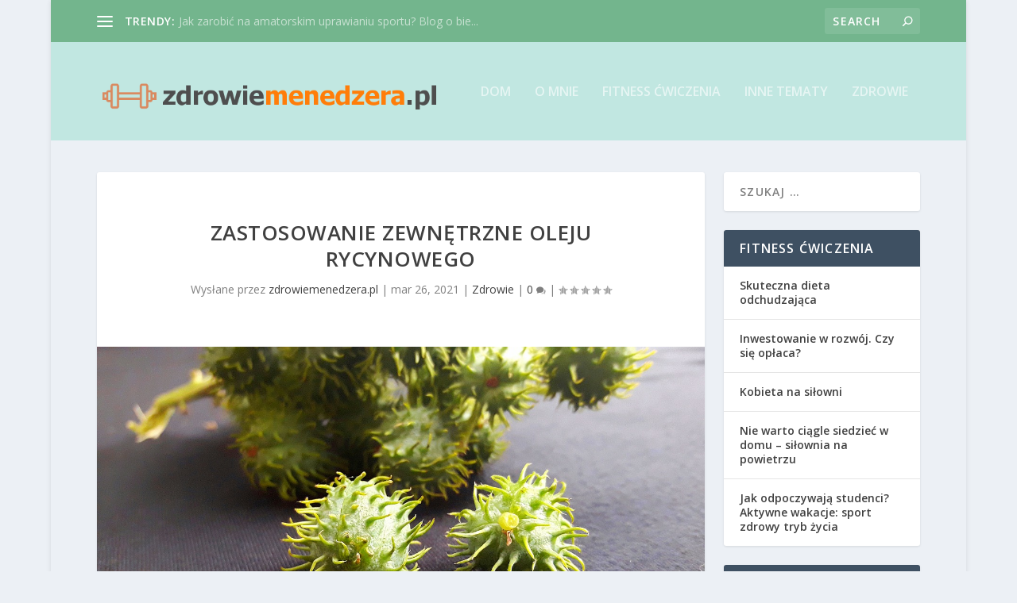

--- FILE ---
content_type: text/html; charset=UTF-8
request_url: https://zdrowiemenedzera.pl/zastosowanie-zewnetrzne-oleju-rycynowego/
body_size: 24945
content:
<!DOCTYPE html>
<!--[if IE 6]>
<html id="ie6" lang="pl-PL">
<![endif]-->
<!--[if IE 7]>
<html id="ie7" lang="pl-PL">
<![endif]-->
<!--[if IE 8]>
<html id="ie8" lang="pl-PL">
<![endif]-->
<!--[if !(IE 6) | !(IE 7) | !(IE 8)  ]><!-->
<html lang="pl-PL">
<!--<![endif]-->
<head>
	<meta charset="UTF-8" />
			
	<meta http-equiv="X-UA-Compatible" content="IE=edge">
	<link rel="pingback" href="https://zdrowiemenedzera.pl/xmlrpc.php" />

		<!--[if lt IE 9]>
	<script src="https://zdrowiemenedzera.pl/wp-content/themes/Extra/scripts/ext/html5.js" type="text/javascript"></script>
	<![endif]-->

	<script type="text/javascript">
		document.documentElement.className = 'js';
	</script>

	<link rel="preconnect" href="https://fonts.gstatic.com" crossorigin /><meta name='robots' content='index, follow, max-image-preview:large, max-snippet:-1, max-video-preview:-1' />
	<style>img:is([sizes="auto" i], [sizes^="auto," i]) { contain-intrinsic-size: 3000px 1500px }</style>
	<script type="text/javascript">
			let jqueryParams=[],jQuery=function(r){return jqueryParams=[...jqueryParams,r],jQuery},$=function(r){return jqueryParams=[...jqueryParams,r],$};window.jQuery=jQuery,window.$=jQuery;let customHeadScripts=!1;jQuery.fn=jQuery.prototype={},$.fn=jQuery.prototype={},jQuery.noConflict=function(r){if(window.jQuery)return jQuery=window.jQuery,$=window.jQuery,customHeadScripts=!0,jQuery.noConflict},jQuery.ready=function(r){jqueryParams=[...jqueryParams,r]},$.ready=function(r){jqueryParams=[...jqueryParams,r]},jQuery.load=function(r){jqueryParams=[...jqueryParams,r]},$.load=function(r){jqueryParams=[...jqueryParams,r]},jQuery.fn.ready=function(r){jqueryParams=[...jqueryParams,r]},$.fn.ready=function(r){jqueryParams=[...jqueryParams,r]};</script>
	<!-- This site is optimized with the Yoast SEO plugin v25.6 - https://yoast.com/wordpress/plugins/seo/ -->
	<title>Zastosowanie zewnętrzne oleju rycynowego - Siłownia i fitness</title>
	<link rel="canonical" href="https://zdrowiemenedzera.pl/zastosowanie-zewnetrzne-oleju-rycynowego/" />
	<meta property="og:locale" content="pl_PL" />
	<meta property="og:type" content="article" />
	<meta property="og:title" content="Zastosowanie zewnętrzne oleju rycynowego - Siłownia i fitness" />
	<meta property="og:description" content="Olejek rycynowy to prawdziwe dobrodziejstwo. Zastosowanie zewnętrzne oleju rycynowego może przybierać różne formy. Jest sprzedawany jako środek do leczenia suchej skóry głowy i innych schorzeń skóry głowy. Podczas gdy przeciętny ludzki mieszek włosowy rośnie nieco ponad centymetr miesięcznie, niektórzy twierdzą, że stosowanie oleju rycynowego raz w miesiącu może pobudzić wzrost trzy do pięciu razy szybciej [&hellip;]" />
	<meta property="og:url" content="https://zdrowiemenedzera.pl/zastosowanie-zewnetrzne-oleju-rycynowego/" />
	<meta property="og:site_name" content="Siłownia i fitness" />
	<meta property="article:published_time" content="2021-03-26T16:04:46+00:00" />
	<meta property="article:modified_time" content="2023-05-29T19:20:41+00:00" />
	<meta property="og:image" content="https://zdrowiemenedzera.pl/wp-content/uploads/2021/06/rycynowy_1624719933.jpg" />
	<meta property="og:image:width" content="1280" />
	<meta property="og:image:height" content="720" />
	<meta property="og:image:type" content="image/jpeg" />
	<meta name="author" content="zdrowiemenedzera.pl" />
	<meta name="twitter:card" content="summary_large_image" />
	<script type="application/ld+json" class="yoast-schema-graph">{"@context":"https://schema.org","@graph":[{"@type":"WebPage","@id":"https://zdrowiemenedzera.pl/zastosowanie-zewnetrzne-oleju-rycynowego/","url":"https://zdrowiemenedzera.pl/zastosowanie-zewnetrzne-oleju-rycynowego/","name":"Zastosowanie zewnętrzne oleju rycynowego - Siłownia i fitness","isPartOf":{"@id":"https://zdrowiemenedzera.pl/#website"},"primaryImageOfPage":{"@id":"https://zdrowiemenedzera.pl/zastosowanie-zewnetrzne-oleju-rycynowego/#primaryimage"},"image":{"@id":"https://zdrowiemenedzera.pl/zastosowanie-zewnetrzne-oleju-rycynowego/#primaryimage"},"thumbnailUrl":"https://zdrowiemenedzera.pl/wp-content/uploads/2021/06/rycynowy_1624719933.jpg","datePublished":"2021-03-26T16:04:46+00:00","dateModified":"2023-05-29T19:20:41+00:00","author":{"@id":"https://zdrowiemenedzera.pl/#/schema/person/77be2df1f3a44b3864a578da06858906"},"breadcrumb":{"@id":"https://zdrowiemenedzera.pl/zastosowanie-zewnetrzne-oleju-rycynowego/#breadcrumb"},"inLanguage":"pl-PL","potentialAction":[{"@type":"ReadAction","target":["https://zdrowiemenedzera.pl/zastosowanie-zewnetrzne-oleju-rycynowego/"]}]},{"@type":"ImageObject","inLanguage":"pl-PL","@id":"https://zdrowiemenedzera.pl/zastosowanie-zewnetrzne-oleju-rycynowego/#primaryimage","url":"https://zdrowiemenedzera.pl/wp-content/uploads/2021/06/rycynowy_1624719933.jpg","contentUrl":"https://zdrowiemenedzera.pl/wp-content/uploads/2021/06/rycynowy_1624719933.jpg","width":1280,"height":720,"caption":"edinaldo_maciel / Pixabay"},{"@type":"BreadcrumbList","@id":"https://zdrowiemenedzera.pl/zastosowanie-zewnetrzne-oleju-rycynowego/#breadcrumb","itemListElement":[{"@type":"ListItem","position":1,"name":"Strona główna","item":"https://zdrowiemenedzera.pl/"},{"@type":"ListItem","position":2,"name":"Zastosowanie zewnętrzne oleju rycynowego"}]},{"@type":"WebSite","@id":"https://zdrowiemenedzera.pl/#website","url":"https://zdrowiemenedzera.pl/","name":"Siłownia i fitness","description":"porady dla ćwiczących","potentialAction":[{"@type":"SearchAction","target":{"@type":"EntryPoint","urlTemplate":"https://zdrowiemenedzera.pl/?s={search_term_string}"},"query-input":{"@type":"PropertyValueSpecification","valueRequired":true,"valueName":"search_term_string"}}],"inLanguage":"pl-PL"},{"@type":"Person","@id":"https://zdrowiemenedzera.pl/#/schema/person/77be2df1f3a44b3864a578da06858906","name":"zdrowiemenedzera.pl","image":{"@type":"ImageObject","inLanguage":"pl-PL","@id":"https://zdrowiemenedzera.pl/#/schema/person/image/","url":"https://secure.gravatar.com/avatar/bfd83fde509db3de9c690690b87690711d492ee9717552382212a506974c8308?s=96&d=mm&r=g","contentUrl":"https://secure.gravatar.com/avatar/bfd83fde509db3de9c690690b87690711d492ee9717552382212a506974c8308?s=96&d=mm&r=g","caption":"zdrowiemenedzera.pl"},"url":"https://zdrowiemenedzera.pl/author/zdrowiemenedzera-pl/"}]}</script>
	<!-- / Yoast SEO plugin. -->


<link rel='dns-prefetch' href='//fonts.googleapis.com' />
<link rel="alternate" type="application/rss+xml" title="Siłownia i fitness &raquo; Kanał z wpisami" href="https://zdrowiemenedzera.pl/feed/" />
<link rel="alternate" type="application/rss+xml" title="Siłownia i fitness &raquo; Kanał z komentarzami" href="https://zdrowiemenedzera.pl/comments/feed/" />
<meta content="Extra Child Theme v.1.0.0" name="generator"/><link rel='stylesheet' id='wp-block-library-css' href='https://zdrowiemenedzera.pl/wp-includes/css/dist/block-library/style.min.css?ver=6.8.2' type='text/css' media='all' />
<style id='wp-block-library-theme-inline-css' type='text/css'>
.wp-block-audio :where(figcaption){color:#555;font-size:13px;text-align:center}.is-dark-theme .wp-block-audio :where(figcaption){color:#ffffffa6}.wp-block-audio{margin:0 0 1em}.wp-block-code{border:1px solid #ccc;border-radius:4px;font-family:Menlo,Consolas,monaco,monospace;padding:.8em 1em}.wp-block-embed :where(figcaption){color:#555;font-size:13px;text-align:center}.is-dark-theme .wp-block-embed :where(figcaption){color:#ffffffa6}.wp-block-embed{margin:0 0 1em}.blocks-gallery-caption{color:#555;font-size:13px;text-align:center}.is-dark-theme .blocks-gallery-caption{color:#ffffffa6}:root :where(.wp-block-image figcaption){color:#555;font-size:13px;text-align:center}.is-dark-theme :root :where(.wp-block-image figcaption){color:#ffffffa6}.wp-block-image{margin:0 0 1em}.wp-block-pullquote{border-bottom:4px solid;border-top:4px solid;color:currentColor;margin-bottom:1.75em}.wp-block-pullquote cite,.wp-block-pullquote footer,.wp-block-pullquote__citation{color:currentColor;font-size:.8125em;font-style:normal;text-transform:uppercase}.wp-block-quote{border-left:.25em solid;margin:0 0 1.75em;padding-left:1em}.wp-block-quote cite,.wp-block-quote footer{color:currentColor;font-size:.8125em;font-style:normal;position:relative}.wp-block-quote:where(.has-text-align-right){border-left:none;border-right:.25em solid;padding-left:0;padding-right:1em}.wp-block-quote:where(.has-text-align-center){border:none;padding-left:0}.wp-block-quote.is-large,.wp-block-quote.is-style-large,.wp-block-quote:where(.is-style-plain){border:none}.wp-block-search .wp-block-search__label{font-weight:700}.wp-block-search__button{border:1px solid #ccc;padding:.375em .625em}:where(.wp-block-group.has-background){padding:1.25em 2.375em}.wp-block-separator.has-css-opacity{opacity:.4}.wp-block-separator{border:none;border-bottom:2px solid;margin-left:auto;margin-right:auto}.wp-block-separator.has-alpha-channel-opacity{opacity:1}.wp-block-separator:not(.is-style-wide):not(.is-style-dots){width:100px}.wp-block-separator.has-background:not(.is-style-dots){border-bottom:none;height:1px}.wp-block-separator.has-background:not(.is-style-wide):not(.is-style-dots){height:2px}.wp-block-table{margin:0 0 1em}.wp-block-table td,.wp-block-table th{word-break:normal}.wp-block-table :where(figcaption){color:#555;font-size:13px;text-align:center}.is-dark-theme .wp-block-table :where(figcaption){color:#ffffffa6}.wp-block-video :where(figcaption){color:#555;font-size:13px;text-align:center}.is-dark-theme .wp-block-video :where(figcaption){color:#ffffffa6}.wp-block-video{margin:0 0 1em}:root :where(.wp-block-template-part.has-background){margin-bottom:0;margin-top:0;padding:1.25em 2.375em}
</style>
<style id='global-styles-inline-css' type='text/css'>
:root{--wp--preset--aspect-ratio--square: 1;--wp--preset--aspect-ratio--4-3: 4/3;--wp--preset--aspect-ratio--3-4: 3/4;--wp--preset--aspect-ratio--3-2: 3/2;--wp--preset--aspect-ratio--2-3: 2/3;--wp--preset--aspect-ratio--16-9: 16/9;--wp--preset--aspect-ratio--9-16: 9/16;--wp--preset--color--black: #000000;--wp--preset--color--cyan-bluish-gray: #abb8c3;--wp--preset--color--white: #ffffff;--wp--preset--color--pale-pink: #f78da7;--wp--preset--color--vivid-red: #cf2e2e;--wp--preset--color--luminous-vivid-orange: #ff6900;--wp--preset--color--luminous-vivid-amber: #fcb900;--wp--preset--color--light-green-cyan: #7bdcb5;--wp--preset--color--vivid-green-cyan: #00d084;--wp--preset--color--pale-cyan-blue: #8ed1fc;--wp--preset--color--vivid-cyan-blue: #0693e3;--wp--preset--color--vivid-purple: #9b51e0;--wp--preset--gradient--vivid-cyan-blue-to-vivid-purple: linear-gradient(135deg,rgba(6,147,227,1) 0%,rgb(155,81,224) 100%);--wp--preset--gradient--light-green-cyan-to-vivid-green-cyan: linear-gradient(135deg,rgb(122,220,180) 0%,rgb(0,208,130) 100%);--wp--preset--gradient--luminous-vivid-amber-to-luminous-vivid-orange: linear-gradient(135deg,rgba(252,185,0,1) 0%,rgba(255,105,0,1) 100%);--wp--preset--gradient--luminous-vivid-orange-to-vivid-red: linear-gradient(135deg,rgba(255,105,0,1) 0%,rgb(207,46,46) 100%);--wp--preset--gradient--very-light-gray-to-cyan-bluish-gray: linear-gradient(135deg,rgb(238,238,238) 0%,rgb(169,184,195) 100%);--wp--preset--gradient--cool-to-warm-spectrum: linear-gradient(135deg,rgb(74,234,220) 0%,rgb(151,120,209) 20%,rgb(207,42,186) 40%,rgb(238,44,130) 60%,rgb(251,105,98) 80%,rgb(254,248,76) 100%);--wp--preset--gradient--blush-light-purple: linear-gradient(135deg,rgb(255,206,236) 0%,rgb(152,150,240) 100%);--wp--preset--gradient--blush-bordeaux: linear-gradient(135deg,rgb(254,205,165) 0%,rgb(254,45,45) 50%,rgb(107,0,62) 100%);--wp--preset--gradient--luminous-dusk: linear-gradient(135deg,rgb(255,203,112) 0%,rgb(199,81,192) 50%,rgb(65,88,208) 100%);--wp--preset--gradient--pale-ocean: linear-gradient(135deg,rgb(255,245,203) 0%,rgb(182,227,212) 50%,rgb(51,167,181) 100%);--wp--preset--gradient--electric-grass: linear-gradient(135deg,rgb(202,248,128) 0%,rgb(113,206,126) 100%);--wp--preset--gradient--midnight: linear-gradient(135deg,rgb(2,3,129) 0%,rgb(40,116,252) 100%);--wp--preset--font-size--small: 13px;--wp--preset--font-size--medium: 20px;--wp--preset--font-size--large: 36px;--wp--preset--font-size--x-large: 42px;--wp--preset--spacing--20: 0.44rem;--wp--preset--spacing--30: 0.67rem;--wp--preset--spacing--40: 1rem;--wp--preset--spacing--50: 1.5rem;--wp--preset--spacing--60: 2.25rem;--wp--preset--spacing--70: 3.38rem;--wp--preset--spacing--80: 5.06rem;--wp--preset--shadow--natural: 6px 6px 9px rgba(0, 0, 0, 0.2);--wp--preset--shadow--deep: 12px 12px 50px rgba(0, 0, 0, 0.4);--wp--preset--shadow--sharp: 6px 6px 0px rgba(0, 0, 0, 0.2);--wp--preset--shadow--outlined: 6px 6px 0px -3px rgba(255, 255, 255, 1), 6px 6px rgba(0, 0, 0, 1);--wp--preset--shadow--crisp: 6px 6px 0px rgba(0, 0, 0, 1);}:root { --wp--style--global--content-size: 856px;--wp--style--global--wide-size: 1280px; }:where(body) { margin: 0; }.wp-site-blocks > .alignleft { float: left; margin-right: 2em; }.wp-site-blocks > .alignright { float: right; margin-left: 2em; }.wp-site-blocks > .aligncenter { justify-content: center; margin-left: auto; margin-right: auto; }:where(.is-layout-flex){gap: 0.5em;}:where(.is-layout-grid){gap: 0.5em;}.is-layout-flow > .alignleft{float: left;margin-inline-start: 0;margin-inline-end: 2em;}.is-layout-flow > .alignright{float: right;margin-inline-start: 2em;margin-inline-end: 0;}.is-layout-flow > .aligncenter{margin-left: auto !important;margin-right: auto !important;}.is-layout-constrained > .alignleft{float: left;margin-inline-start: 0;margin-inline-end: 2em;}.is-layout-constrained > .alignright{float: right;margin-inline-start: 2em;margin-inline-end: 0;}.is-layout-constrained > .aligncenter{margin-left: auto !important;margin-right: auto !important;}.is-layout-constrained > :where(:not(.alignleft):not(.alignright):not(.alignfull)){max-width: var(--wp--style--global--content-size);margin-left: auto !important;margin-right: auto !important;}.is-layout-constrained > .alignwide{max-width: var(--wp--style--global--wide-size);}body .is-layout-flex{display: flex;}.is-layout-flex{flex-wrap: wrap;align-items: center;}.is-layout-flex > :is(*, div){margin: 0;}body .is-layout-grid{display: grid;}.is-layout-grid > :is(*, div){margin: 0;}body{padding-top: 0px;padding-right: 0px;padding-bottom: 0px;padding-left: 0px;}a:where(:not(.wp-element-button)){text-decoration: underline;}:root :where(.wp-element-button, .wp-block-button__link){background-color: #32373c;border-width: 0;color: #fff;font-family: inherit;font-size: inherit;line-height: inherit;padding: calc(0.667em + 2px) calc(1.333em + 2px);text-decoration: none;}.has-black-color{color: var(--wp--preset--color--black) !important;}.has-cyan-bluish-gray-color{color: var(--wp--preset--color--cyan-bluish-gray) !important;}.has-white-color{color: var(--wp--preset--color--white) !important;}.has-pale-pink-color{color: var(--wp--preset--color--pale-pink) !important;}.has-vivid-red-color{color: var(--wp--preset--color--vivid-red) !important;}.has-luminous-vivid-orange-color{color: var(--wp--preset--color--luminous-vivid-orange) !important;}.has-luminous-vivid-amber-color{color: var(--wp--preset--color--luminous-vivid-amber) !important;}.has-light-green-cyan-color{color: var(--wp--preset--color--light-green-cyan) !important;}.has-vivid-green-cyan-color{color: var(--wp--preset--color--vivid-green-cyan) !important;}.has-pale-cyan-blue-color{color: var(--wp--preset--color--pale-cyan-blue) !important;}.has-vivid-cyan-blue-color{color: var(--wp--preset--color--vivid-cyan-blue) !important;}.has-vivid-purple-color{color: var(--wp--preset--color--vivid-purple) !important;}.has-black-background-color{background-color: var(--wp--preset--color--black) !important;}.has-cyan-bluish-gray-background-color{background-color: var(--wp--preset--color--cyan-bluish-gray) !important;}.has-white-background-color{background-color: var(--wp--preset--color--white) !important;}.has-pale-pink-background-color{background-color: var(--wp--preset--color--pale-pink) !important;}.has-vivid-red-background-color{background-color: var(--wp--preset--color--vivid-red) !important;}.has-luminous-vivid-orange-background-color{background-color: var(--wp--preset--color--luminous-vivid-orange) !important;}.has-luminous-vivid-amber-background-color{background-color: var(--wp--preset--color--luminous-vivid-amber) !important;}.has-light-green-cyan-background-color{background-color: var(--wp--preset--color--light-green-cyan) !important;}.has-vivid-green-cyan-background-color{background-color: var(--wp--preset--color--vivid-green-cyan) !important;}.has-pale-cyan-blue-background-color{background-color: var(--wp--preset--color--pale-cyan-blue) !important;}.has-vivid-cyan-blue-background-color{background-color: var(--wp--preset--color--vivid-cyan-blue) !important;}.has-vivid-purple-background-color{background-color: var(--wp--preset--color--vivid-purple) !important;}.has-black-border-color{border-color: var(--wp--preset--color--black) !important;}.has-cyan-bluish-gray-border-color{border-color: var(--wp--preset--color--cyan-bluish-gray) !important;}.has-white-border-color{border-color: var(--wp--preset--color--white) !important;}.has-pale-pink-border-color{border-color: var(--wp--preset--color--pale-pink) !important;}.has-vivid-red-border-color{border-color: var(--wp--preset--color--vivid-red) !important;}.has-luminous-vivid-orange-border-color{border-color: var(--wp--preset--color--luminous-vivid-orange) !important;}.has-luminous-vivid-amber-border-color{border-color: var(--wp--preset--color--luminous-vivid-amber) !important;}.has-light-green-cyan-border-color{border-color: var(--wp--preset--color--light-green-cyan) !important;}.has-vivid-green-cyan-border-color{border-color: var(--wp--preset--color--vivid-green-cyan) !important;}.has-pale-cyan-blue-border-color{border-color: var(--wp--preset--color--pale-cyan-blue) !important;}.has-vivid-cyan-blue-border-color{border-color: var(--wp--preset--color--vivid-cyan-blue) !important;}.has-vivid-purple-border-color{border-color: var(--wp--preset--color--vivid-purple) !important;}.has-vivid-cyan-blue-to-vivid-purple-gradient-background{background: var(--wp--preset--gradient--vivid-cyan-blue-to-vivid-purple) !important;}.has-light-green-cyan-to-vivid-green-cyan-gradient-background{background: var(--wp--preset--gradient--light-green-cyan-to-vivid-green-cyan) !important;}.has-luminous-vivid-amber-to-luminous-vivid-orange-gradient-background{background: var(--wp--preset--gradient--luminous-vivid-amber-to-luminous-vivid-orange) !important;}.has-luminous-vivid-orange-to-vivid-red-gradient-background{background: var(--wp--preset--gradient--luminous-vivid-orange-to-vivid-red) !important;}.has-very-light-gray-to-cyan-bluish-gray-gradient-background{background: var(--wp--preset--gradient--very-light-gray-to-cyan-bluish-gray) !important;}.has-cool-to-warm-spectrum-gradient-background{background: var(--wp--preset--gradient--cool-to-warm-spectrum) !important;}.has-blush-light-purple-gradient-background{background: var(--wp--preset--gradient--blush-light-purple) !important;}.has-blush-bordeaux-gradient-background{background: var(--wp--preset--gradient--blush-bordeaux) !important;}.has-luminous-dusk-gradient-background{background: var(--wp--preset--gradient--luminous-dusk) !important;}.has-pale-ocean-gradient-background{background: var(--wp--preset--gradient--pale-ocean) !important;}.has-electric-grass-gradient-background{background: var(--wp--preset--gradient--electric-grass) !important;}.has-midnight-gradient-background{background: var(--wp--preset--gradient--midnight) !important;}.has-small-font-size{font-size: var(--wp--preset--font-size--small) !important;}.has-medium-font-size{font-size: var(--wp--preset--font-size--medium) !important;}.has-large-font-size{font-size: var(--wp--preset--font-size--large) !important;}.has-x-large-font-size{font-size: var(--wp--preset--font-size--x-large) !important;}
:where(.wp-block-post-template.is-layout-flex){gap: 1.25em;}:where(.wp-block-post-template.is-layout-grid){gap: 1.25em;}
:where(.wp-block-columns.is-layout-flex){gap: 2em;}:where(.wp-block-columns.is-layout-grid){gap: 2em;}
:root :where(.wp-block-pullquote){font-size: 1.5em;line-height: 1.6;}
</style>
<link rel='stylesheet' id='ez-toc-css' href='https://zdrowiemenedzera.pl/wp-content/plugins/easy-table-of-contents/assets/css/screen.min.css?ver=2.0.75' type='text/css' media='all' />
<style id='ez-toc-inline-css' type='text/css'>
div#ez-toc-container .ez-toc-title {font-size: 120%;}div#ez-toc-container .ez-toc-title {font-weight: 500;}div#ez-toc-container ul li , div#ez-toc-container ul li a {font-size: 95%;}div#ez-toc-container ul li , div#ez-toc-container ul li a {font-weight: 500;}div#ez-toc-container nav ul ul li {font-size: 90%;}
.ez-toc-container-direction {direction: ltr;}.ez-toc-counter ul{counter-reset: item ;}.ez-toc-counter nav ul li a::before {content: counters(item, '.', decimal) '. ';display: inline-block;counter-increment: item;flex-grow: 0;flex-shrink: 0;margin-right: .2em; float: left; }.ez-toc-widget-direction {direction: ltr;}.ez-toc-widget-container ul{counter-reset: item ;}.ez-toc-widget-container nav ul li a::before {content: counters(item, '.', decimal) '. ';display: inline-block;counter-increment: item;flex-grow: 0;flex-shrink: 0;margin-right: .2em; float: left; }
</style>
<link rel='stylesheet' id='extra-fonts-css' href='https://fonts.googleapis.com/css?family=Open+Sans:300italic,400italic,600italic,700italic,800italic,400,300,600,700,800&#038;subset=latin,latin-ext' type='text/css' media='all' />
<link rel='stylesheet' id='extra-style-parent-css' href='https://zdrowiemenedzera.pl/wp-content/themes/Extra/style.min.css?ver=4.24.2' type='text/css' media='all' />
<style id='extra-dynamic-critical-inline-css' type='text/css'>
@font-face{font-family:ETmodules;font-display:block;src:url(//zdrowiemenedzera.pl/wp-content/themes/Extra/core/admin/fonts/modules/all/modules.eot);src:url(//zdrowiemenedzera.pl/wp-content/themes/Extra/core/admin/fonts/modules/all/modules.eot?#iefix) format("embedded-opentype"),url(//zdrowiemenedzera.pl/wp-content/themes/Extra/core/admin/fonts/modules/all/modules.woff) format("woff"),url(//zdrowiemenedzera.pl/wp-content/themes/Extra/core/admin/fonts/modules/all/modules.ttf) format("truetype"),url(//zdrowiemenedzera.pl/wp-content/themes/Extra/core/admin/fonts/modules/all/modules.svg#ETmodules) format("svg");font-weight:400;font-style:normal}
.et_audio_content,.et_link_content,.et_quote_content{background-color:#2ea3f2}.et_pb_post .et-pb-controllers a{margin-bottom:10px}.format-gallery .et-pb-controllers{bottom:0}.et_pb_blog_grid .et_audio_content{margin-bottom:19px}.et_pb_row .et_pb_blog_grid .et_pb_post .et_pb_slide{min-height:180px}.et_audio_content .wp-block-audio{margin:0;padding:0}.et_audio_content h2{line-height:44px}.et_pb_column_1_2 .et_audio_content h2,.et_pb_column_1_3 .et_audio_content h2,.et_pb_column_1_4 .et_audio_content h2,.et_pb_column_1_5 .et_audio_content h2,.et_pb_column_1_6 .et_audio_content h2,.et_pb_column_2_5 .et_audio_content h2,.et_pb_column_3_5 .et_audio_content h2,.et_pb_column_3_8 .et_audio_content h2{margin-bottom:9px;margin-top:0}.et_pb_column_1_2 .et_audio_content,.et_pb_column_3_5 .et_audio_content{padding:35px 40px}.et_pb_column_1_2 .et_audio_content h2,.et_pb_column_3_5 .et_audio_content h2{line-height:32px}.et_pb_column_1_3 .et_audio_content,.et_pb_column_1_4 .et_audio_content,.et_pb_column_1_5 .et_audio_content,.et_pb_column_1_6 .et_audio_content,.et_pb_column_2_5 .et_audio_content,.et_pb_column_3_8 .et_audio_content{padding:35px 20px}.et_pb_column_1_3 .et_audio_content h2,.et_pb_column_1_4 .et_audio_content h2,.et_pb_column_1_5 .et_audio_content h2,.et_pb_column_1_6 .et_audio_content h2,.et_pb_column_2_5 .et_audio_content h2,.et_pb_column_3_8 .et_audio_content h2{font-size:18px;line-height:26px}article.et_pb_has_overlay .et_pb_blog_image_container{position:relative}.et_pb_post>.et_main_video_container{position:relative;margin-bottom:30px}.et_pb_post .et_pb_video_overlay .et_pb_video_play{color:#fff}.et_pb_post .et_pb_video_overlay_hover:hover{background:rgba(0,0,0,.6)}.et_audio_content,.et_link_content,.et_quote_content{text-align:center;word-wrap:break-word;position:relative;padding:50px 60px}.et_audio_content h2,.et_link_content a.et_link_main_url,.et_link_content h2,.et_quote_content blockquote cite,.et_quote_content blockquote p{color:#fff!important}.et_quote_main_link{position:absolute;text-indent:-9999px;width:100%;height:100%;display:block;top:0;left:0}.et_quote_content blockquote{padding:0;margin:0;border:none}.et_audio_content h2,.et_link_content h2,.et_quote_content blockquote p{margin-top:0}.et_audio_content h2{margin-bottom:20px}.et_audio_content h2,.et_link_content h2,.et_quote_content blockquote p{line-height:44px}.et_link_content a.et_link_main_url,.et_quote_content blockquote cite{font-size:18px;font-weight:200}.et_quote_content blockquote cite{font-style:normal}.et_pb_column_2_3 .et_quote_content{padding:50px 42px 45px}.et_pb_column_2_3 .et_audio_content,.et_pb_column_2_3 .et_link_content{padding:40px 40px 45px}.et_pb_column_1_2 .et_audio_content,.et_pb_column_1_2 .et_link_content,.et_pb_column_1_2 .et_quote_content,.et_pb_column_3_5 .et_audio_content,.et_pb_column_3_5 .et_link_content,.et_pb_column_3_5 .et_quote_content{padding:35px 40px}.et_pb_column_1_2 .et_quote_content blockquote p,.et_pb_column_3_5 .et_quote_content blockquote p{font-size:26px;line-height:32px}.et_pb_column_1_2 .et_audio_content h2,.et_pb_column_1_2 .et_link_content h2,.et_pb_column_3_5 .et_audio_content h2,.et_pb_column_3_5 .et_link_content h2{line-height:32px}.et_pb_column_1_2 .et_link_content a.et_link_main_url,.et_pb_column_1_2 .et_quote_content blockquote cite,.et_pb_column_3_5 .et_link_content a.et_link_main_url,.et_pb_column_3_5 .et_quote_content blockquote cite{font-size:14px}.et_pb_column_1_3 .et_quote_content,.et_pb_column_1_4 .et_quote_content,.et_pb_column_1_5 .et_quote_content,.et_pb_column_1_6 .et_quote_content,.et_pb_column_2_5 .et_quote_content,.et_pb_column_3_8 .et_quote_content{padding:35px 30px 32px}.et_pb_column_1_3 .et_audio_content,.et_pb_column_1_3 .et_link_content,.et_pb_column_1_4 .et_audio_content,.et_pb_column_1_4 .et_link_content,.et_pb_column_1_5 .et_audio_content,.et_pb_column_1_5 .et_link_content,.et_pb_column_1_6 .et_audio_content,.et_pb_column_1_6 .et_link_content,.et_pb_column_2_5 .et_audio_content,.et_pb_column_2_5 .et_link_content,.et_pb_column_3_8 .et_audio_content,.et_pb_column_3_8 .et_link_content{padding:35px 20px}.et_pb_column_1_3 .et_audio_content h2,.et_pb_column_1_3 .et_link_content h2,.et_pb_column_1_3 .et_quote_content blockquote p,.et_pb_column_1_4 .et_audio_content h2,.et_pb_column_1_4 .et_link_content h2,.et_pb_column_1_4 .et_quote_content blockquote p,.et_pb_column_1_5 .et_audio_content h2,.et_pb_column_1_5 .et_link_content h2,.et_pb_column_1_5 .et_quote_content blockquote p,.et_pb_column_1_6 .et_audio_content h2,.et_pb_column_1_6 .et_link_content h2,.et_pb_column_1_6 .et_quote_content blockquote p,.et_pb_column_2_5 .et_audio_content h2,.et_pb_column_2_5 .et_link_content h2,.et_pb_column_2_5 .et_quote_content blockquote p,.et_pb_column_3_8 .et_audio_content h2,.et_pb_column_3_8 .et_link_content h2,.et_pb_column_3_8 .et_quote_content blockquote p{font-size:18px;line-height:26px}.et_pb_column_1_3 .et_link_content a.et_link_main_url,.et_pb_column_1_3 .et_quote_content blockquote cite,.et_pb_column_1_4 .et_link_content a.et_link_main_url,.et_pb_column_1_4 .et_quote_content blockquote cite,.et_pb_column_1_5 .et_link_content a.et_link_main_url,.et_pb_column_1_5 .et_quote_content blockquote cite,.et_pb_column_1_6 .et_link_content a.et_link_main_url,.et_pb_column_1_6 .et_quote_content blockquote cite,.et_pb_column_2_5 .et_link_content a.et_link_main_url,.et_pb_column_2_5 .et_quote_content blockquote cite,.et_pb_column_3_8 .et_link_content a.et_link_main_url,.et_pb_column_3_8 .et_quote_content blockquote cite{font-size:14px}.et_pb_post .et_pb_gallery_post_type .et_pb_slide{min-height:500px;background-size:cover!important;background-position:top}.format-gallery .et_pb_slider.gallery-not-found .et_pb_slide{box-shadow:inset 0 0 10px rgba(0,0,0,.1)}.format-gallery .et_pb_slider:hover .et-pb-arrow-prev{left:0}.format-gallery .et_pb_slider:hover .et-pb-arrow-next{right:0}.et_pb_post>.et_pb_slider{margin-bottom:30px}.et_pb_column_3_4 .et_pb_post .et_pb_slide{min-height:442px}.et_pb_column_2_3 .et_pb_post .et_pb_slide{min-height:390px}.et_pb_column_1_2 .et_pb_post .et_pb_slide,.et_pb_column_3_5 .et_pb_post .et_pb_slide{min-height:284px}.et_pb_column_1_3 .et_pb_post .et_pb_slide,.et_pb_column_2_5 .et_pb_post .et_pb_slide,.et_pb_column_3_8 .et_pb_post .et_pb_slide{min-height:180px}.et_pb_column_1_4 .et_pb_post .et_pb_slide,.et_pb_column_1_5 .et_pb_post .et_pb_slide,.et_pb_column_1_6 .et_pb_post .et_pb_slide{min-height:125px}.et_pb_portfolio.et_pb_section_parallax .pagination,.et_pb_portfolio.et_pb_section_video .pagination,.et_pb_portfolio_grid.et_pb_section_parallax .pagination,.et_pb_portfolio_grid.et_pb_section_video .pagination{position:relative}.et_pb_bg_layout_light .et_pb_post .post-meta,.et_pb_bg_layout_light .et_pb_post .post-meta a,.et_pb_bg_layout_light .et_pb_post p{color:#666}.et_pb_bg_layout_dark .et_pb_post .post-meta,.et_pb_bg_layout_dark .et_pb_post .post-meta a,.et_pb_bg_layout_dark .et_pb_post p{color:inherit}.et_pb_text_color_dark .et_audio_content h2,.et_pb_text_color_dark .et_link_content a.et_link_main_url,.et_pb_text_color_dark .et_link_content h2,.et_pb_text_color_dark .et_quote_content blockquote cite,.et_pb_text_color_dark .et_quote_content blockquote p{color:#666!important}.et_pb_text_color_dark.et_audio_content h2,.et_pb_text_color_dark.et_link_content a.et_link_main_url,.et_pb_text_color_dark.et_link_content h2,.et_pb_text_color_dark.et_quote_content blockquote cite,.et_pb_text_color_dark.et_quote_content blockquote p{color:#bbb!important}.et_pb_text_color_dark.et_audio_content,.et_pb_text_color_dark.et_link_content,.et_pb_text_color_dark.et_quote_content{background-color:#e8e8e8}@media (min-width:981px) and (max-width:1100px){.et_quote_content{padding:50px 70px 45px}.et_pb_column_2_3 .et_quote_content{padding:50px 50px 45px}.et_pb_column_1_2 .et_quote_content,.et_pb_column_3_5 .et_quote_content{padding:35px 47px 30px}.et_pb_column_1_3 .et_quote_content,.et_pb_column_1_4 .et_quote_content,.et_pb_column_1_5 .et_quote_content,.et_pb_column_1_6 .et_quote_content,.et_pb_column_2_5 .et_quote_content,.et_pb_column_3_8 .et_quote_content{padding:35px 25px 32px}.et_pb_column_4_4 .et_pb_post .et_pb_slide{min-height:534px}.et_pb_column_3_4 .et_pb_post .et_pb_slide{min-height:392px}.et_pb_column_2_3 .et_pb_post .et_pb_slide{min-height:345px}.et_pb_column_1_2 .et_pb_post .et_pb_slide,.et_pb_column_3_5 .et_pb_post .et_pb_slide{min-height:250px}.et_pb_column_1_3 .et_pb_post .et_pb_slide,.et_pb_column_2_5 .et_pb_post .et_pb_slide,.et_pb_column_3_8 .et_pb_post .et_pb_slide{min-height:155px}.et_pb_column_1_4 .et_pb_post .et_pb_slide,.et_pb_column_1_5 .et_pb_post .et_pb_slide,.et_pb_column_1_6 .et_pb_post .et_pb_slide{min-height:108px}}@media (max-width:980px){.et_pb_bg_layout_dark_tablet .et_audio_content h2{color:#fff!important}.et_pb_text_color_dark_tablet.et_audio_content h2{color:#bbb!important}.et_pb_text_color_dark_tablet.et_audio_content{background-color:#e8e8e8}.et_pb_bg_layout_dark_tablet .et_audio_content h2,.et_pb_bg_layout_dark_tablet .et_link_content a.et_link_main_url,.et_pb_bg_layout_dark_tablet .et_link_content h2,.et_pb_bg_layout_dark_tablet .et_quote_content blockquote cite,.et_pb_bg_layout_dark_tablet .et_quote_content blockquote p{color:#fff!important}.et_pb_text_color_dark_tablet .et_audio_content h2,.et_pb_text_color_dark_tablet .et_link_content a.et_link_main_url,.et_pb_text_color_dark_tablet .et_link_content h2,.et_pb_text_color_dark_tablet .et_quote_content blockquote cite,.et_pb_text_color_dark_tablet .et_quote_content blockquote p{color:#666!important}.et_pb_text_color_dark_tablet.et_audio_content h2,.et_pb_text_color_dark_tablet.et_link_content a.et_link_main_url,.et_pb_text_color_dark_tablet.et_link_content h2,.et_pb_text_color_dark_tablet.et_quote_content blockquote cite,.et_pb_text_color_dark_tablet.et_quote_content blockquote p{color:#bbb!important}.et_pb_text_color_dark_tablet.et_audio_content,.et_pb_text_color_dark_tablet.et_link_content,.et_pb_text_color_dark_tablet.et_quote_content{background-color:#e8e8e8}}@media (min-width:768px) and (max-width:980px){.et_audio_content h2{font-size:26px!important;line-height:44px!important;margin-bottom:24px!important}.et_pb_post>.et_pb_gallery_post_type>.et_pb_slides>.et_pb_slide{min-height:384px!important}.et_quote_content{padding:50px 43px 45px!important}.et_quote_content blockquote p{font-size:26px!important;line-height:44px!important}.et_quote_content blockquote cite{font-size:18px!important}.et_link_content{padding:40px 40px 45px}.et_link_content h2{font-size:26px!important;line-height:44px!important}.et_link_content a.et_link_main_url{font-size:18px!important}}@media (max-width:767px){.et_audio_content h2,.et_link_content h2,.et_quote_content,.et_quote_content blockquote p{font-size:20px!important;line-height:26px!important}.et_audio_content,.et_link_content{padding:35px 20px!important}.et_audio_content h2{margin-bottom:9px!important}.et_pb_bg_layout_dark_phone .et_audio_content h2{color:#fff!important}.et_pb_text_color_dark_phone.et_audio_content{background-color:#e8e8e8}.et_link_content a.et_link_main_url,.et_quote_content blockquote cite{font-size:14px!important}.format-gallery .et-pb-controllers{height:auto}.et_pb_post>.et_pb_gallery_post_type>.et_pb_slides>.et_pb_slide{min-height:222px!important}.et_pb_bg_layout_dark_phone .et_audio_content h2,.et_pb_bg_layout_dark_phone .et_link_content a.et_link_main_url,.et_pb_bg_layout_dark_phone .et_link_content h2,.et_pb_bg_layout_dark_phone .et_quote_content blockquote cite,.et_pb_bg_layout_dark_phone .et_quote_content blockquote p{color:#fff!important}.et_pb_text_color_dark_phone .et_audio_content h2,.et_pb_text_color_dark_phone .et_link_content a.et_link_main_url,.et_pb_text_color_dark_phone .et_link_content h2,.et_pb_text_color_dark_phone .et_quote_content blockquote cite,.et_pb_text_color_dark_phone .et_quote_content blockquote p{color:#666!important}.et_pb_text_color_dark_phone.et_audio_content h2,.et_pb_text_color_dark_phone.et_link_content a.et_link_main_url,.et_pb_text_color_dark_phone.et_link_content h2,.et_pb_text_color_dark_phone.et_quote_content blockquote cite,.et_pb_text_color_dark_phone.et_quote_content blockquote p{color:#bbb!important}.et_pb_text_color_dark_phone.et_audio_content,.et_pb_text_color_dark_phone.et_link_content,.et_pb_text_color_dark_phone.et_quote_content{background-color:#e8e8e8}}@media (max-width:479px){.et_pb_column_1_2 .et_pb_carousel_item .et_pb_video_play,.et_pb_column_1_3 .et_pb_carousel_item .et_pb_video_play,.et_pb_column_2_3 .et_pb_carousel_item .et_pb_video_play,.et_pb_column_2_5 .et_pb_carousel_item .et_pb_video_play,.et_pb_column_3_5 .et_pb_carousel_item .et_pb_video_play,.et_pb_column_3_8 .et_pb_carousel_item .et_pb_video_play{font-size:1.5rem;line-height:1.5rem;margin-left:-.75rem;margin-top:-.75rem}.et_audio_content,.et_quote_content{padding:35px 20px!important}.et_pb_post>.et_pb_gallery_post_type>.et_pb_slides>.et_pb_slide{min-height:156px!important}}.et_full_width_page .et_gallery_item{float:left;width:20.875%;margin:0 5.5% 5.5% 0}.et_full_width_page .et_gallery_item:nth-child(3n){margin-right:5.5%}.et_full_width_page .et_gallery_item:nth-child(3n+1){clear:none}.et_full_width_page .et_gallery_item:nth-child(4n){margin-right:0}.et_full_width_page .et_gallery_item:nth-child(4n+1){clear:both}
.et_pb_slider{position:relative;overflow:hidden}.et_pb_slide{padding:0 6%;background-size:cover;background-position:50%;background-repeat:no-repeat}.et_pb_slider .et_pb_slide{display:none;float:left;margin-right:-100%;position:relative;width:100%;text-align:center;list-style:none!important;background-position:50%;background-size:100%;background-size:cover}.et_pb_slider .et_pb_slide:first-child{display:list-item}.et-pb-controllers{position:absolute;bottom:20px;left:0;width:100%;text-align:center;z-index:10}.et-pb-controllers a{display:inline-block;background-color:hsla(0,0%,100%,.5);text-indent:-9999px;border-radius:7px;width:7px;height:7px;margin-right:10px;padding:0;opacity:.5}.et-pb-controllers .et-pb-active-control{opacity:1}.et-pb-controllers a:last-child{margin-right:0}.et-pb-controllers .et-pb-active-control{background-color:#fff}.et_pb_slides .et_pb_temp_slide{display:block}.et_pb_slides:after{content:"";display:block;clear:both;visibility:hidden;line-height:0;height:0;width:0}@media (max-width:980px){.et_pb_bg_layout_light_tablet .et-pb-controllers .et-pb-active-control{background-color:#333}.et_pb_bg_layout_light_tablet .et-pb-controllers a{background-color:rgba(0,0,0,.3)}.et_pb_bg_layout_light_tablet .et_pb_slide_content{color:#333}.et_pb_bg_layout_dark_tablet .et_pb_slide_description{text-shadow:0 1px 3px rgba(0,0,0,.3)}.et_pb_bg_layout_dark_tablet .et_pb_slide_content{color:#fff}.et_pb_bg_layout_dark_tablet .et-pb-controllers .et-pb-active-control{background-color:#fff}.et_pb_bg_layout_dark_tablet .et-pb-controllers a{background-color:hsla(0,0%,100%,.5)}}@media (max-width:767px){.et-pb-controllers{position:absolute;bottom:5%;left:0;width:100%;text-align:center;z-index:10;height:14px}.et_transparent_nav .et_pb_section:first-child .et-pb-controllers{bottom:18px}.et_pb_bg_layout_light_phone.et_pb_slider_with_overlay .et_pb_slide_overlay_container,.et_pb_bg_layout_light_phone.et_pb_slider_with_text_overlay .et_pb_text_overlay_wrapper{background-color:hsla(0,0%,100%,.9)}.et_pb_bg_layout_light_phone .et-pb-controllers .et-pb-active-control{background-color:#333}.et_pb_bg_layout_dark_phone.et_pb_slider_with_overlay .et_pb_slide_overlay_container,.et_pb_bg_layout_dark_phone.et_pb_slider_with_text_overlay .et_pb_text_overlay_wrapper,.et_pb_bg_layout_light_phone .et-pb-controllers a{background-color:rgba(0,0,0,.3)}.et_pb_bg_layout_dark_phone .et-pb-controllers .et-pb-active-control{background-color:#fff}.et_pb_bg_layout_dark_phone .et-pb-controllers a{background-color:hsla(0,0%,100%,.5)}}.et_mobile_device .et_pb_slider_parallax .et_pb_slide,.et_mobile_device .et_pb_slides .et_parallax_bg.et_pb_parallax_css{background-attachment:scroll}
.et-pb-arrow-next,.et-pb-arrow-prev{position:absolute;top:50%;z-index:100;font-size:48px;color:#fff;margin-top:-24px;transition:all .2s ease-in-out;opacity:0}.et_pb_bg_layout_light .et-pb-arrow-next,.et_pb_bg_layout_light .et-pb-arrow-prev{color:#333}.et_pb_slider:hover .et-pb-arrow-prev{left:22px;opacity:1}.et_pb_slider:hover .et-pb-arrow-next{right:22px;opacity:1}.et_pb_bg_layout_light .et-pb-controllers .et-pb-active-control{background-color:#333}.et_pb_bg_layout_light .et-pb-controllers a{background-color:rgba(0,0,0,.3)}.et-pb-arrow-next:hover,.et-pb-arrow-prev:hover{text-decoration:none}.et-pb-arrow-next span,.et-pb-arrow-prev span{display:none}.et-pb-arrow-prev{left:-22px}.et-pb-arrow-next{right:-22px}.et-pb-arrow-prev:before{content:"4"}.et-pb-arrow-next:before{content:"5"}.format-gallery .et-pb-arrow-next,.format-gallery .et-pb-arrow-prev{color:#fff}.et_pb_column_1_3 .et_pb_slider:hover .et-pb-arrow-prev,.et_pb_column_1_4 .et_pb_slider:hover .et-pb-arrow-prev,.et_pb_column_1_5 .et_pb_slider:hover .et-pb-arrow-prev,.et_pb_column_1_6 .et_pb_slider:hover .et-pb-arrow-prev,.et_pb_column_2_5 .et_pb_slider:hover .et-pb-arrow-prev{left:0}.et_pb_column_1_3 .et_pb_slider:hover .et-pb-arrow-next,.et_pb_column_1_4 .et_pb_slider:hover .et-pb-arrow-prev,.et_pb_column_1_5 .et_pb_slider:hover .et-pb-arrow-prev,.et_pb_column_1_6 .et_pb_slider:hover .et-pb-arrow-prev,.et_pb_column_2_5 .et_pb_slider:hover .et-pb-arrow-next{right:0}.et_pb_column_1_4 .et_pb_slider .et_pb_slide,.et_pb_column_1_5 .et_pb_slider .et_pb_slide,.et_pb_column_1_6 .et_pb_slider .et_pb_slide{min-height:170px}.et_pb_column_1_4 .et_pb_slider:hover .et-pb-arrow-next,.et_pb_column_1_5 .et_pb_slider:hover .et-pb-arrow-next,.et_pb_column_1_6 .et_pb_slider:hover .et-pb-arrow-next{right:0}@media (max-width:980px){.et_pb_bg_layout_light_tablet .et-pb-arrow-next,.et_pb_bg_layout_light_tablet .et-pb-arrow-prev{color:#333}.et_pb_bg_layout_dark_tablet .et-pb-arrow-next,.et_pb_bg_layout_dark_tablet .et-pb-arrow-prev{color:#fff}}@media (max-width:767px){.et_pb_slider:hover .et-pb-arrow-prev{left:0;opacity:1}.et_pb_slider:hover .et-pb-arrow-next{right:0;opacity:1}.et_pb_bg_layout_light_phone .et-pb-arrow-next,.et_pb_bg_layout_light_phone .et-pb-arrow-prev{color:#333}.et_pb_bg_layout_dark_phone .et-pb-arrow-next,.et_pb_bg_layout_dark_phone .et-pb-arrow-prev{color:#fff}}.et_mobile_device .et-pb-arrow-prev{left:22px;opacity:1}.et_mobile_device .et-pb-arrow-next{right:22px;opacity:1}@media (max-width:767px){.et_mobile_device .et-pb-arrow-prev{left:0;opacity:1}.et_mobile_device .et-pb-arrow-next{right:0;opacity:1}}
.et_overlay{z-index:-1;position:absolute;top:0;left:0;display:block;width:100%;height:100%;background:hsla(0,0%,100%,.9);opacity:0;pointer-events:none;transition:all .3s;border:1px solid #e5e5e5;box-sizing:border-box;-webkit-backface-visibility:hidden;backface-visibility:hidden;-webkit-font-smoothing:antialiased}.et_overlay:before{color:#2ea3f2;content:"\E050";position:absolute;top:50%;left:50%;transform:translate(-50%,-50%);font-size:32px;transition:all .4s}.et_portfolio_image,.et_shop_image{position:relative;display:block}.et_pb_has_overlay:not(.et_pb_image):hover .et_overlay,.et_portfolio_image:hover .et_overlay,.et_shop_image:hover .et_overlay{z-index:3;opacity:1}#ie7 .et_overlay,#ie8 .et_overlay{display:none}.et_pb_module.et_pb_has_overlay{position:relative}.et_pb_module.et_pb_has_overlay .et_overlay,article.et_pb_has_overlay{border:none}
.et_pb_blog_grid .et_audio_container .mejs-container .mejs-controls .mejs-time span{font-size:14px}.et_audio_container .mejs-container{width:auto!important;min-width:unset!important;height:auto!important}.et_audio_container .mejs-container,.et_audio_container .mejs-container .mejs-controls,.et_audio_container .mejs-embed,.et_audio_container .mejs-embed body{background:none;height:auto}.et_audio_container .mejs-controls .mejs-time-rail .mejs-time-loaded,.et_audio_container .mejs-time.mejs-currenttime-container{display:none!important}.et_audio_container .mejs-time{display:block!important;padding:0;margin-left:10px;margin-right:90px;line-height:inherit}.et_audio_container .mejs-android .mejs-time,.et_audio_container .mejs-ios .mejs-time,.et_audio_container .mejs-ipad .mejs-time,.et_audio_container .mejs-iphone .mejs-time{margin-right:0}.et_audio_container .mejs-controls .mejs-horizontal-volume-slider .mejs-horizontal-volume-total,.et_audio_container .mejs-controls .mejs-time-rail .mejs-time-total{background:hsla(0,0%,100%,.5);border-radius:5px;height:4px;margin:8px 0 0;top:0;right:0;left:auto}.et_audio_container .mejs-controls>div{height:20px!important}.et_audio_container .mejs-controls div.mejs-time-rail{padding-top:0;position:relative;display:block!important;margin-left:42px;margin-right:0}.et_audio_container span.mejs-time-total.mejs-time-slider{display:block!important;position:relative!important;max-width:100%;min-width:unset!important}.et_audio_container .mejs-button.mejs-volume-button{width:auto;height:auto;margin-left:auto;position:absolute;right:59px;bottom:-2px}.et_audio_container .mejs-controls .mejs-horizontal-volume-slider .mejs-horizontal-volume-current,.et_audio_container .mejs-controls .mejs-time-rail .mejs-time-current{background:#fff;height:4px;border-radius:5px}.et_audio_container .mejs-controls .mejs-horizontal-volume-slider .mejs-horizontal-volume-handle,.et_audio_container .mejs-controls .mejs-time-rail .mejs-time-handle{display:block;border:none;width:10px}.et_audio_container .mejs-time-rail .mejs-time-handle-content{border-radius:100%;transform:scale(1)}.et_pb_text_color_dark .et_audio_container .mejs-time-rail .mejs-time-handle-content{border-color:#666}.et_audio_container .mejs-time-rail .mejs-time-hovered{height:4px}.et_audio_container .mejs-controls .mejs-horizontal-volume-slider .mejs-horizontal-volume-handle{background:#fff;border-radius:5px;height:10px;position:absolute;top:-3px}.et_audio_container .mejs-container .mejs-controls .mejs-time span{font-size:18px}.et_audio_container .mejs-controls a.mejs-horizontal-volume-slider{display:block!important;height:19px;margin-left:5px;position:absolute;right:0;bottom:0}.et_audio_container .mejs-controls div.mejs-horizontal-volume-slider{height:4px}.et_audio_container .mejs-playpause-button button,.et_audio_container .mejs-volume-button button{background:none!important;margin:0!important;width:auto!important;height:auto!important;position:relative!important;z-index:99}.et_audio_container .mejs-playpause-button button:before{content:"E"!important;font-size:32px;left:0;top:-8px}.et_audio_container .mejs-playpause-button button:before,.et_audio_container .mejs-volume-button button:before{color:#fff}.et_audio_container .mejs-playpause-button{margin-top:-7px!important;width:auto!important;height:auto!important;position:absolute}.et_audio_container .mejs-controls .mejs-button button:focus{outline:none}.et_audio_container .mejs-playpause-button.mejs-pause button:before{content:"`"!important}.et_audio_container .mejs-volume-button button:before{content:"\E068";font-size:18px}.et_pb_text_color_dark .et_audio_container .mejs-controls .mejs-horizontal-volume-slider .mejs-horizontal-volume-total,.et_pb_text_color_dark .et_audio_container .mejs-controls .mejs-time-rail .mejs-time-total{background:hsla(0,0%,60%,.5)}.et_pb_text_color_dark .et_audio_container .mejs-controls .mejs-horizontal-volume-slider .mejs-horizontal-volume-current,.et_pb_text_color_dark .et_audio_container .mejs-controls .mejs-time-rail .mejs-time-current{background:#999}.et_pb_text_color_dark .et_audio_container .mejs-playpause-button button:before,.et_pb_text_color_dark .et_audio_container .mejs-volume-button button:before{color:#666}.et_pb_text_color_dark .et_audio_container .mejs-controls .mejs-horizontal-volume-slider .mejs-horizontal-volume-handle,.et_pb_text_color_dark .mejs-controls .mejs-time-rail .mejs-time-handle{background:#666}.et_pb_text_color_dark .mejs-container .mejs-controls .mejs-time span{color:#999}.et_pb_column_1_3 .et_audio_container .mejs-container .mejs-controls .mejs-time span,.et_pb_column_1_4 .et_audio_container .mejs-container .mejs-controls .mejs-time span,.et_pb_column_1_5 .et_audio_container .mejs-container .mejs-controls .mejs-time span,.et_pb_column_1_6 .et_audio_container .mejs-container .mejs-controls .mejs-time span,.et_pb_column_2_5 .et_audio_container .mejs-container .mejs-controls .mejs-time span,.et_pb_column_3_8 .et_audio_container .mejs-container .mejs-controls .mejs-time span{font-size:14px}.et_audio_container .mejs-container .mejs-controls{padding:0;flex-wrap:wrap;min-width:unset!important;position:relative}@media (max-width:980px){.et_pb_column_1_3 .et_audio_container .mejs-container .mejs-controls .mejs-time span,.et_pb_column_1_4 .et_audio_container .mejs-container .mejs-controls .mejs-time span,.et_pb_column_1_5 .et_audio_container .mejs-container .mejs-controls .mejs-time span,.et_pb_column_1_6 .et_audio_container .mejs-container .mejs-controls .mejs-time span,.et_pb_column_2_5 .et_audio_container .mejs-container .mejs-controls .mejs-time span,.et_pb_column_3_8 .et_audio_container .mejs-container .mejs-controls .mejs-time span{font-size:18px}.et_pb_bg_layout_dark_tablet .et_audio_container .mejs-controls .mejs-horizontal-volume-slider .mejs-horizontal-volume-total,.et_pb_bg_layout_dark_tablet .et_audio_container .mejs-controls .mejs-time-rail .mejs-time-total{background:hsla(0,0%,100%,.5)}.et_pb_bg_layout_dark_tablet .et_audio_container .mejs-controls .mejs-horizontal-volume-slider .mejs-horizontal-volume-current,.et_pb_bg_layout_dark_tablet .et_audio_container .mejs-controls .mejs-time-rail .mejs-time-current{background:#fff}.et_pb_bg_layout_dark_tablet .et_audio_container .mejs-playpause-button button:before,.et_pb_bg_layout_dark_tablet .et_audio_container .mejs-volume-button button:before{color:#fff}.et_pb_bg_layout_dark_tablet .et_audio_container .mejs-controls .mejs-horizontal-volume-slider .mejs-horizontal-volume-handle,.et_pb_bg_layout_dark_tablet .mejs-controls .mejs-time-rail .mejs-time-handle{background:#fff}.et_pb_bg_layout_dark_tablet .mejs-container .mejs-controls .mejs-time span{color:#fff}.et_pb_text_color_dark_tablet .et_audio_container .mejs-controls .mejs-horizontal-volume-slider .mejs-horizontal-volume-total,.et_pb_text_color_dark_tablet .et_audio_container .mejs-controls .mejs-time-rail .mejs-time-total{background:hsla(0,0%,60%,.5)}.et_pb_text_color_dark_tablet .et_audio_container .mejs-controls .mejs-horizontal-volume-slider .mejs-horizontal-volume-current,.et_pb_text_color_dark_tablet .et_audio_container .mejs-controls .mejs-time-rail .mejs-time-current{background:#999}.et_pb_text_color_dark_tablet .et_audio_container .mejs-playpause-button button:before,.et_pb_text_color_dark_tablet .et_audio_container .mejs-volume-button button:before{color:#666}.et_pb_text_color_dark_tablet .et_audio_container .mejs-controls .mejs-horizontal-volume-slider .mejs-horizontal-volume-handle,.et_pb_text_color_dark_tablet .mejs-controls .mejs-time-rail .mejs-time-handle{background:#666}.et_pb_text_color_dark_tablet .mejs-container .mejs-controls .mejs-time span{color:#999}}@media (max-width:767px){.et_audio_container .mejs-container .mejs-controls .mejs-time span{font-size:14px!important}.et_pb_bg_layout_dark_phone .et_audio_container .mejs-controls .mejs-horizontal-volume-slider .mejs-horizontal-volume-total,.et_pb_bg_layout_dark_phone .et_audio_container .mejs-controls .mejs-time-rail .mejs-time-total{background:hsla(0,0%,100%,.5)}.et_pb_bg_layout_dark_phone .et_audio_container .mejs-controls .mejs-horizontal-volume-slider .mejs-horizontal-volume-current,.et_pb_bg_layout_dark_phone .et_audio_container .mejs-controls .mejs-time-rail .mejs-time-current{background:#fff}.et_pb_bg_layout_dark_phone .et_audio_container .mejs-playpause-button button:before,.et_pb_bg_layout_dark_phone .et_audio_container .mejs-volume-button button:before{color:#fff}.et_pb_bg_layout_dark_phone .et_audio_container .mejs-controls .mejs-horizontal-volume-slider .mejs-horizontal-volume-handle,.et_pb_bg_layout_dark_phone .mejs-controls .mejs-time-rail .mejs-time-handle{background:#fff}.et_pb_bg_layout_dark_phone .mejs-container .mejs-controls .mejs-time span{color:#fff}.et_pb_text_color_dark_phone .et_audio_container .mejs-controls .mejs-horizontal-volume-slider .mejs-horizontal-volume-total,.et_pb_text_color_dark_phone .et_audio_container .mejs-controls .mejs-time-rail .mejs-time-total{background:hsla(0,0%,60%,.5)}.et_pb_text_color_dark_phone .et_audio_container .mejs-controls .mejs-horizontal-volume-slider .mejs-horizontal-volume-current,.et_pb_text_color_dark_phone .et_audio_container .mejs-controls .mejs-time-rail .mejs-time-current{background:#999}.et_pb_text_color_dark_phone .et_audio_container .mejs-playpause-button button:before,.et_pb_text_color_dark_phone .et_audio_container .mejs-volume-button button:before{color:#666}.et_pb_text_color_dark_phone .et_audio_container .mejs-controls .mejs-horizontal-volume-slider .mejs-horizontal-volume-handle,.et_pb_text_color_dark_phone .mejs-controls .mejs-time-rail .mejs-time-handle{background:#666}.et_pb_text_color_dark_phone .mejs-container .mejs-controls .mejs-time span{color:#999}}
.et_pb_video_box{display:block;position:relative;z-index:1;line-height:0}.et_pb_video_box video{width:100%!important;height:auto!important}.et_pb_video_overlay{position:absolute;z-index:10;top:0;left:0;height:100%;width:100%;background-size:cover;background-repeat:no-repeat;background-position:50%;cursor:pointer}.et_pb_video_play:before{font-family:ETmodules;content:"I"}.et_pb_video_play{display:block;position:absolute;z-index:100;color:#fff;left:50%;top:50%}.et_pb_column_1_2 .et_pb_video_play,.et_pb_column_2_3 .et_pb_video_play,.et_pb_column_3_4 .et_pb_video_play,.et_pb_column_3_5 .et_pb_video_play,.et_pb_column_4_4 .et_pb_video_play{font-size:6rem;line-height:6rem;margin-left:-3rem;margin-top:-3rem}.et_pb_column_1_3 .et_pb_video_play,.et_pb_column_1_4 .et_pb_video_play,.et_pb_column_1_5 .et_pb_video_play,.et_pb_column_1_6 .et_pb_video_play,.et_pb_column_2_5 .et_pb_video_play,.et_pb_column_3_8 .et_pb_video_play{font-size:3rem;line-height:3rem;margin-left:-1.5rem;margin-top:-1.5rem}.et_pb_bg_layout_light .et_pb_video_play{color:#333}.et_pb_video_overlay_hover{background:transparent;width:100%;height:100%;position:absolute;z-index:100;transition:all .5s ease-in-out}.et_pb_video .et_pb_video_overlay_hover:hover{background:rgba(0,0,0,.6)}@media (min-width:768px) and (max-width:980px){.et_pb_column_1_3 .et_pb_video_play,.et_pb_column_1_4 .et_pb_video_play,.et_pb_column_1_5 .et_pb_video_play,.et_pb_column_1_6 .et_pb_video_play,.et_pb_column_2_5 .et_pb_video_play,.et_pb_column_3_8 .et_pb_video_play{font-size:6rem;line-height:6rem;margin-left:-3rem;margin-top:-3rem}}@media (max-width:980px){.et_pb_bg_layout_light_tablet .et_pb_video_play{color:#333}}@media (max-width:768px){.et_pb_column_1_2 .et_pb_video_play,.et_pb_column_2_3 .et_pb_video_play,.et_pb_column_3_4 .et_pb_video_play,.et_pb_column_3_5 .et_pb_video_play,.et_pb_column_4_4 .et_pb_video_play{font-size:3rem;line-height:3rem;margin-left:-1.5rem;margin-top:-1.5rem}}@media (max-width:767px){.et_pb_bg_layout_light_phone .et_pb_video_play{color:#333}}
.et_post_gallery{padding:0!important;line-height:1.7!important;list-style:none!important}.et_gallery_item{float:left;width:28.353%;margin:0 7.47% 7.47% 0}.blocks-gallery-item,.et_gallery_item{padding-left:0!important}.blocks-gallery-item:before,.et_gallery_item:before{display:none}.et_gallery_item:nth-child(3n){margin-right:0}.et_gallery_item:nth-child(3n+1){clear:both}
.et_pb_post{margin-bottom:60px;word-wrap:break-word}.et_pb_fullwidth_post_content.et_pb_with_border img,.et_pb_post_content.et_pb_with_border img,.et_pb_with_border .et_pb_post .et_pb_slides,.et_pb_with_border .et_pb_post img:not(.woocommerce-placeholder),.et_pb_with_border.et_pb_posts .et_pb_post,.et_pb_with_border.et_pb_posts_nav span.nav-next a,.et_pb_with_border.et_pb_posts_nav span.nav-previous a{border:0 solid #333}.et_pb_post .entry-content{padding-top:30px}.et_pb_post .entry-featured-image-url{display:block;position:relative;margin-bottom:30px}.et_pb_post .entry-title a,.et_pb_post h2 a{text-decoration:none}.et_pb_post .post-meta{font-size:14px;margin-bottom:6px}.et_pb_post .more,.et_pb_post .post-meta a{text-decoration:none}.et_pb_post .more{color:#82c0c7}.et_pb_posts a.more-link{clear:both;display:block}.et_pb_posts .et_pb_post{position:relative}.et_pb_has_overlay.et_pb_post .et_pb_image_container a{display:block;position:relative;overflow:hidden}.et_pb_image_container img,.et_pb_post a img{vertical-align:bottom;max-width:100%}@media (min-width:981px) and (max-width:1100px){.et_pb_post{margin-bottom:42px}}@media (max-width:980px){.et_pb_post{margin-bottom:42px}.et_pb_bg_layout_light_tablet .et_pb_post .post-meta,.et_pb_bg_layout_light_tablet .et_pb_post .post-meta a,.et_pb_bg_layout_light_tablet .et_pb_post p{color:#666}.et_pb_bg_layout_dark_tablet .et_pb_post .post-meta,.et_pb_bg_layout_dark_tablet .et_pb_post .post-meta a,.et_pb_bg_layout_dark_tablet .et_pb_post p{color:inherit}.et_pb_bg_layout_dark_tablet .comment_postinfo a,.et_pb_bg_layout_dark_tablet .comment_postinfo span{color:#fff}}@media (max-width:767px){.et_pb_post{margin-bottom:42px}.et_pb_post>h2{font-size:18px}.et_pb_bg_layout_light_phone .et_pb_post .post-meta,.et_pb_bg_layout_light_phone .et_pb_post .post-meta a,.et_pb_bg_layout_light_phone .et_pb_post p{color:#666}.et_pb_bg_layout_dark_phone .et_pb_post .post-meta,.et_pb_bg_layout_dark_phone .et_pb_post .post-meta a,.et_pb_bg_layout_dark_phone .et_pb_post p{color:inherit}.et_pb_bg_layout_dark_phone .comment_postinfo a,.et_pb_bg_layout_dark_phone .comment_postinfo span{color:#fff}}@media (max-width:479px){.et_pb_post{margin-bottom:42px}.et_pb_post h2{font-size:16px;padding-bottom:0}.et_pb_post .post-meta{color:#666;font-size:14px}}
@media (min-width:981px){.et_pb_gutters3 .et_pb_column,.et_pb_gutters3.et_pb_row .et_pb_column{margin-right:5.5%}.et_pb_gutters3 .et_pb_column_4_4,.et_pb_gutters3.et_pb_row .et_pb_column_4_4{width:100%}.et_pb_gutters3 .et_pb_column_4_4 .et_pb_module,.et_pb_gutters3.et_pb_row .et_pb_column_4_4 .et_pb_module{margin-bottom:2.75%}.et_pb_gutters3 .et_pb_column_3_4,.et_pb_gutters3.et_pb_row .et_pb_column_3_4{width:73.625%}.et_pb_gutters3 .et_pb_column_3_4 .et_pb_module,.et_pb_gutters3.et_pb_row .et_pb_column_3_4 .et_pb_module{margin-bottom:3.735%}.et_pb_gutters3 .et_pb_column_2_3,.et_pb_gutters3.et_pb_row .et_pb_column_2_3{width:64.833%}.et_pb_gutters3 .et_pb_column_2_3 .et_pb_module,.et_pb_gutters3.et_pb_row .et_pb_column_2_3 .et_pb_module{margin-bottom:4.242%}.et_pb_gutters3 .et_pb_column_3_5,.et_pb_gutters3.et_pb_row .et_pb_column_3_5{width:57.8%}.et_pb_gutters3 .et_pb_column_3_5 .et_pb_module,.et_pb_gutters3.et_pb_row .et_pb_column_3_5 .et_pb_module{margin-bottom:4.758%}.et_pb_gutters3 .et_pb_column_1_2,.et_pb_gutters3.et_pb_row .et_pb_column_1_2{width:47.25%}.et_pb_gutters3 .et_pb_column_1_2 .et_pb_module,.et_pb_gutters3.et_pb_row .et_pb_column_1_2 .et_pb_module{margin-bottom:5.82%}.et_pb_gutters3 .et_pb_column_2_5,.et_pb_gutters3.et_pb_row .et_pb_column_2_5{width:36.7%}.et_pb_gutters3 .et_pb_column_2_5 .et_pb_module,.et_pb_gutters3.et_pb_row .et_pb_column_2_5 .et_pb_module{margin-bottom:7.493%}.et_pb_gutters3 .et_pb_column_1_3,.et_pb_gutters3.et_pb_row .et_pb_column_1_3{width:29.6667%}.et_pb_gutters3 .et_pb_column_1_3 .et_pb_module,.et_pb_gutters3.et_pb_row .et_pb_column_1_3 .et_pb_module{margin-bottom:9.27%}.et_pb_gutters3 .et_pb_column_1_4,.et_pb_gutters3.et_pb_row .et_pb_column_1_4{width:20.875%}.et_pb_gutters3 .et_pb_column_1_4 .et_pb_module,.et_pb_gutters3.et_pb_row .et_pb_column_1_4 .et_pb_module{margin-bottom:13.174%}.et_pb_gutters3 .et_pb_column_1_5,.et_pb_gutters3.et_pb_row .et_pb_column_1_5{width:15.6%}.et_pb_gutters3 .et_pb_column_1_5 .et_pb_module,.et_pb_gutters3.et_pb_row .et_pb_column_1_5 .et_pb_module{margin-bottom:17.628%}.et_pb_gutters3 .et_pb_column_1_6,.et_pb_gutters3.et_pb_row .et_pb_column_1_6{width:12.0833%}.et_pb_gutters3 .et_pb_column_1_6 .et_pb_module,.et_pb_gutters3.et_pb_row .et_pb_column_1_6 .et_pb_module{margin-bottom:22.759%}.et_pb_gutters3 .et_full_width_page.woocommerce-page ul.products li.product{width:20.875%;margin-right:5.5%;margin-bottom:5.5%}.et_pb_gutters3.et_left_sidebar.woocommerce-page #main-content ul.products li.product,.et_pb_gutters3.et_right_sidebar.woocommerce-page #main-content ul.products li.product{width:28.353%;margin-right:7.47%}.et_pb_gutters3.et_left_sidebar.woocommerce-page #main-content ul.products.columns-1 li.product,.et_pb_gutters3.et_right_sidebar.woocommerce-page #main-content ul.products.columns-1 li.product{width:100%;margin-right:0}.et_pb_gutters3.et_left_sidebar.woocommerce-page #main-content ul.products.columns-2 li.product,.et_pb_gutters3.et_right_sidebar.woocommerce-page #main-content ul.products.columns-2 li.product{width:48%;margin-right:4%}.et_pb_gutters3.et_left_sidebar.woocommerce-page #main-content ul.products.columns-2 li:nth-child(2n+2),.et_pb_gutters3.et_right_sidebar.woocommerce-page #main-content ul.products.columns-2 li:nth-child(2n+2){margin-right:0}.et_pb_gutters3.et_left_sidebar.woocommerce-page #main-content ul.products.columns-2 li:nth-child(3n+1),.et_pb_gutters3.et_right_sidebar.woocommerce-page #main-content ul.products.columns-2 li:nth-child(3n+1){clear:none}}
@media (min-width:981px){.et_pb_gutter.et_pb_gutters1 #left-area{width:75%}.et_pb_gutter.et_pb_gutters1 #sidebar{width:25%}.et_pb_gutters1.et_right_sidebar #left-area{padding-right:0}.et_pb_gutters1.et_left_sidebar #left-area{padding-left:0}.et_pb_gutter.et_pb_gutters1.et_right_sidebar #main-content .container:before{right:25%!important}.et_pb_gutter.et_pb_gutters1.et_left_sidebar #main-content .container:before{left:25%!important}.et_pb_gutters1 .et_pb_column,.et_pb_gutters1.et_pb_row .et_pb_column{margin-right:0}.et_pb_gutters1 .et_pb_column_4_4,.et_pb_gutters1.et_pb_row .et_pb_column_4_4{width:100%}.et_pb_gutters1 .et_pb_column_4_4 .et_pb_module,.et_pb_gutters1.et_pb_row .et_pb_column_4_4 .et_pb_module{margin-bottom:0}.et_pb_gutters1 .et_pb_column_3_4,.et_pb_gutters1.et_pb_row .et_pb_column_3_4{width:75%}.et_pb_gutters1 .et_pb_column_3_4 .et_pb_module,.et_pb_gutters1.et_pb_row .et_pb_column_3_4 .et_pb_module{margin-bottom:0}.et_pb_gutters1 .et_pb_column_2_3,.et_pb_gutters1.et_pb_row .et_pb_column_2_3{width:66.667%}.et_pb_gutters1 .et_pb_column_2_3 .et_pb_module,.et_pb_gutters1.et_pb_row .et_pb_column_2_3 .et_pb_module{margin-bottom:0}.et_pb_gutters1 .et_pb_column_3_5,.et_pb_gutters1.et_pb_row .et_pb_column_3_5{width:60%}.et_pb_gutters1 .et_pb_column_3_5 .et_pb_module,.et_pb_gutters1.et_pb_row .et_pb_column_3_5 .et_pb_module{margin-bottom:0}.et_pb_gutters1 .et_pb_column_1_2,.et_pb_gutters1.et_pb_row .et_pb_column_1_2{width:50%}.et_pb_gutters1 .et_pb_column_1_2 .et_pb_module,.et_pb_gutters1.et_pb_row .et_pb_column_1_2 .et_pb_module{margin-bottom:0}.et_pb_gutters1 .et_pb_column_2_5,.et_pb_gutters1.et_pb_row .et_pb_column_2_5{width:40%}.et_pb_gutters1 .et_pb_column_2_5 .et_pb_module,.et_pb_gutters1.et_pb_row .et_pb_column_2_5 .et_pb_module{margin-bottom:0}.et_pb_gutters1 .et_pb_column_1_3,.et_pb_gutters1.et_pb_row .et_pb_column_1_3{width:33.3333%}.et_pb_gutters1 .et_pb_column_1_3 .et_pb_module,.et_pb_gutters1.et_pb_row .et_pb_column_1_3 .et_pb_module{margin-bottom:0}.et_pb_gutters1 .et_pb_column_1_4,.et_pb_gutters1.et_pb_row .et_pb_column_1_4{width:25%}.et_pb_gutters1 .et_pb_column_1_4 .et_pb_module,.et_pb_gutters1.et_pb_row .et_pb_column_1_4 .et_pb_module{margin-bottom:0}.et_pb_gutters1 .et_pb_column_1_5,.et_pb_gutters1.et_pb_row .et_pb_column_1_5{width:20%}.et_pb_gutters1 .et_pb_column_1_5 .et_pb_module,.et_pb_gutters1.et_pb_row .et_pb_column_1_5 .et_pb_module{margin-bottom:0}.et_pb_gutters1 .et_pb_column_1_6,.et_pb_gutters1.et_pb_row .et_pb_column_1_6{width:16.6667%}.et_pb_gutters1 .et_pb_column_1_6 .et_pb_module,.et_pb_gutters1.et_pb_row .et_pb_column_1_6 .et_pb_module{margin-bottom:0}.et_pb_gutters1 .et_full_width_page.woocommerce-page ul.products li.product{width:25%;margin-right:0;margin-bottom:0}.et_pb_gutters1.et_left_sidebar.woocommerce-page #main-content ul.products li.product,.et_pb_gutters1.et_right_sidebar.woocommerce-page #main-content ul.products li.product{width:33.333%;margin-right:0}}@media (max-width:980px){.et_pb_gutters1 .et_pb_column,.et_pb_gutters1 .et_pb_column .et_pb_module,.et_pb_gutters1.et_pb_row .et_pb_column,.et_pb_gutters1.et_pb_row .et_pb_column .et_pb_module{margin-bottom:0}.et_pb_gutters1 .et_pb_row_1-2_1-4_1-4>.et_pb_column.et_pb_column_1_4,.et_pb_gutters1 .et_pb_row_1-4_1-4>.et_pb_column.et_pb_column_1_4,.et_pb_gutters1 .et_pb_row_1-4_1-4_1-2>.et_pb_column.et_pb_column_1_4,.et_pb_gutters1 .et_pb_row_1-5_1-5_3-5>.et_pb_column.et_pb_column_1_5,.et_pb_gutters1 .et_pb_row_3-5_1-5_1-5>.et_pb_column.et_pb_column_1_5,.et_pb_gutters1 .et_pb_row_4col>.et_pb_column.et_pb_column_1_4,.et_pb_gutters1 .et_pb_row_5col>.et_pb_column.et_pb_column_1_5,.et_pb_gutters1.et_pb_row_1-2_1-4_1-4>.et_pb_column.et_pb_column_1_4,.et_pb_gutters1.et_pb_row_1-4_1-4>.et_pb_column.et_pb_column_1_4,.et_pb_gutters1.et_pb_row_1-4_1-4_1-2>.et_pb_column.et_pb_column_1_4,.et_pb_gutters1.et_pb_row_1-5_1-5_3-5>.et_pb_column.et_pb_column_1_5,.et_pb_gutters1.et_pb_row_3-5_1-5_1-5>.et_pb_column.et_pb_column_1_5,.et_pb_gutters1.et_pb_row_4col>.et_pb_column.et_pb_column_1_4,.et_pb_gutters1.et_pb_row_5col>.et_pb_column.et_pb_column_1_5{width:50%;margin-right:0}.et_pb_gutters1 .et_pb_row_1-2_1-6_1-6_1-6>.et_pb_column.et_pb_column_1_6,.et_pb_gutters1 .et_pb_row_1-6_1-6_1-6>.et_pb_column.et_pb_column_1_6,.et_pb_gutters1 .et_pb_row_1-6_1-6_1-6_1-2>.et_pb_column.et_pb_column_1_6,.et_pb_gutters1 .et_pb_row_6col>.et_pb_column.et_pb_column_1_6,.et_pb_gutters1.et_pb_row_1-2_1-6_1-6_1-6>.et_pb_column.et_pb_column_1_6,.et_pb_gutters1.et_pb_row_1-6_1-6_1-6>.et_pb_column.et_pb_column_1_6,.et_pb_gutters1.et_pb_row_1-6_1-6_1-6_1-2>.et_pb_column.et_pb_column_1_6,.et_pb_gutters1.et_pb_row_6col>.et_pb_column.et_pb_column_1_6{width:33.333%;margin-right:0}.et_pb_gutters1 .et_pb_row_1-6_1-6_1-6_1-6>.et_pb_column.et_pb_column_1_6,.et_pb_gutters1.et_pb_row_1-6_1-6_1-6_1-6>.et_pb_column.et_pb_column_1_6{width:50%;margin-right:0}}@media (max-width:767px){.et_pb_gutters1 .et_pb_column,.et_pb_gutters1 .et_pb_column .et_pb_module,.et_pb_gutters1.et_pb_row .et_pb_column,.et_pb_gutters1.et_pb_row .et_pb_column .et_pb_module{margin-bottom:0}}@media (max-width:479px){.et_pb_gutters1 .et_pb_column,.et_pb_gutters1.et_pb_row .et_pb_column{margin:0!important}.et_pb_gutters1 .et_pb_column .et_pb_module,.et_pb_gutters1.et_pb_row .et_pb_column .et_pb_module{margin-bottom:0}}
@-webkit-keyframes fadeOutTop{0%{opacity:1;transform:translatey(0)}to{opacity:0;transform:translatey(-60%)}}@keyframes fadeOutTop{0%{opacity:1;transform:translatey(0)}to{opacity:0;transform:translatey(-60%)}}@-webkit-keyframes fadeInTop{0%{opacity:0;transform:translatey(-60%)}to{opacity:1;transform:translatey(0)}}@keyframes fadeInTop{0%{opacity:0;transform:translatey(-60%)}to{opacity:1;transform:translatey(0)}}@-webkit-keyframes fadeInBottom{0%{opacity:0;transform:translatey(60%)}to{opacity:1;transform:translatey(0)}}@keyframes fadeInBottom{0%{opacity:0;transform:translatey(60%)}to{opacity:1;transform:translatey(0)}}@-webkit-keyframes fadeOutBottom{0%{opacity:1;transform:translatey(0)}to{opacity:0;transform:translatey(60%)}}@keyframes fadeOutBottom{0%{opacity:1;transform:translatey(0)}to{opacity:0;transform:translatey(60%)}}@-webkit-keyframes Grow{0%{opacity:0;transform:scaleY(.5)}to{opacity:1;transform:scale(1)}}@keyframes Grow{0%{opacity:0;transform:scaleY(.5)}to{opacity:1;transform:scale(1)}}/*!
	  * Animate.css - http://daneden.me/animate
	  * Licensed under the MIT license - http://opensource.org/licenses/MIT
	  * Copyright (c) 2015 Daniel Eden
	 */@-webkit-keyframes flipInX{0%{transform:perspective(400px) rotateX(90deg);-webkit-animation-timing-function:ease-in;animation-timing-function:ease-in;opacity:0}40%{transform:perspective(400px) rotateX(-20deg);-webkit-animation-timing-function:ease-in;animation-timing-function:ease-in}60%{transform:perspective(400px) rotateX(10deg);opacity:1}80%{transform:perspective(400px) rotateX(-5deg)}to{transform:perspective(400px)}}@keyframes flipInX{0%{transform:perspective(400px) rotateX(90deg);-webkit-animation-timing-function:ease-in;animation-timing-function:ease-in;opacity:0}40%{transform:perspective(400px) rotateX(-20deg);-webkit-animation-timing-function:ease-in;animation-timing-function:ease-in}60%{transform:perspective(400px) rotateX(10deg);opacity:1}80%{transform:perspective(400px) rotateX(-5deg)}to{transform:perspective(400px)}}@-webkit-keyframes flipInY{0%{transform:perspective(400px) rotateY(90deg);-webkit-animation-timing-function:ease-in;animation-timing-function:ease-in;opacity:0}40%{transform:perspective(400px) rotateY(-20deg);-webkit-animation-timing-function:ease-in;animation-timing-function:ease-in}60%{transform:perspective(400px) rotateY(10deg);opacity:1}80%{transform:perspective(400px) rotateY(-5deg)}to{transform:perspective(400px)}}@keyframes flipInY{0%{transform:perspective(400px) rotateY(90deg);-webkit-animation-timing-function:ease-in;animation-timing-function:ease-in;opacity:0}40%{transform:perspective(400px) rotateY(-20deg);-webkit-animation-timing-function:ease-in;animation-timing-function:ease-in}60%{transform:perspective(400px) rotateY(10deg);opacity:1}80%{transform:perspective(400px) rotateY(-5deg)}to{transform:perspective(400px)}}
.nav li li{padding:0 20px;margin:0}.et-menu li li a{padding:6px 20px;width:200px}.nav li{position:relative;line-height:1em}.nav li li{position:relative;line-height:2em}.nav li ul{position:absolute;padding:20px 0;z-index:9999;width:240px;background:#fff;visibility:hidden;opacity:0;border-top:3px solid #2ea3f2;box-shadow:0 2px 5px rgba(0,0,0,.1);-moz-box-shadow:0 2px 5px rgba(0,0,0,.1);-webkit-box-shadow:0 2px 5px rgba(0,0,0,.1);-webkit-transform:translateZ(0);text-align:left}.nav li.et-hover>ul{visibility:visible}.nav li.et-touch-hover>ul,.nav li:hover>ul{opacity:1;visibility:visible}.nav li li ul{z-index:1000;top:-23px;left:240px}.nav li.et-reverse-direction-nav li ul{left:auto;right:240px}.nav li:hover{visibility:inherit}.et_mobile_menu li a,.nav li li a{font-size:14px;transition:opacity .2s ease-in-out,background-color .2s ease-in-out}.et_mobile_menu li a:hover,.nav ul li a:hover{background-color:rgba(0,0,0,.03);opacity:.7}.et-dropdown-removing>ul{display:none}.mega-menu .et-dropdown-removing>ul{display:block}.et-menu .menu-item-has-children>a:first-child:after{font-family:ETmodules;content:"3";font-size:16px;position:absolute;right:0;top:0;font-weight:800}.et-menu .menu-item-has-children>a:first-child{padding-right:20px}.et-menu li li.menu-item-has-children>a:first-child:after{right:20px;top:6px}.et-menu-nav li.mega-menu{position:inherit}.et-menu-nav li.mega-menu>ul{padding:30px 20px;position:absolute!important;width:100%;left:0!important}.et-menu-nav li.mega-menu ul li{margin:0;float:left!important;display:block!important;padding:0!important}.et-menu-nav li.mega-menu li>ul{-webkit-animation:none!important;animation:none!important;padding:0;border:none;left:auto;top:auto;width:240px!important;position:relative;box-shadow:none;-webkit-box-shadow:none}.et-menu-nav li.mega-menu li ul{visibility:visible;opacity:1;display:none}.et-menu-nav li.mega-menu.et-hover li ul,.et-menu-nav li.mega-menu:hover li ul{display:block}.et-menu-nav li.mega-menu:hover>ul{opacity:1!important;visibility:visible!important}.et-menu-nav li.mega-menu>ul>li>a:first-child{padding-top:0!important;font-weight:700;border-bottom:1px solid rgba(0,0,0,.03)}.et-menu-nav li.mega-menu>ul>li>a:first-child:hover{background-color:transparent!important}.et-menu-nav li.mega-menu li>a{width:200px!important}.et-menu-nav li.mega-menu.mega-menu-parent li>a,.et-menu-nav li.mega-menu.mega-menu-parent li li{width:100%!important}.et-menu-nav li.mega-menu.mega-menu-parent li>.sub-menu{float:left;width:100%!important}.et-menu-nav li.mega-menu>ul>li{width:25%;margin:0}.et-menu-nav li.mega-menu.mega-menu-parent-3>ul>li{width:33.33%}.et-menu-nav li.mega-menu.mega-menu-parent-2>ul>li{width:50%}.et-menu-nav li.mega-menu.mega-menu-parent-1>ul>li{width:100%}.et_pb_fullwidth_menu li.mega-menu .menu-item-has-children>a:first-child:after,.et_pb_menu li.mega-menu .menu-item-has-children>a:first-child:after{display:none}.et_fullwidth_nav #top-menu li.mega-menu>ul{width:auto;left:30px!important;right:30px!important}.et_mobile_menu{position:absolute;left:0;padding:5%;background:#fff;width:100%;visibility:visible;opacity:1;display:none;z-index:9999;border-top:3px solid #2ea3f2;box-shadow:0 2px 5px rgba(0,0,0,.1);-moz-box-shadow:0 2px 5px rgba(0,0,0,.1);-webkit-box-shadow:0 2px 5px rgba(0,0,0,.1)}#main-header .et_mobile_menu li ul,.et_pb_fullwidth_menu .et_mobile_menu li ul,.et_pb_menu .et_mobile_menu li ul{visibility:visible!important;display:block!important;padding-left:10px}.et_mobile_menu li li{padding-left:5%}.et_mobile_menu li a{border-bottom:1px solid rgba(0,0,0,.03);color:#666;padding:10px 5%;display:block}.et_mobile_menu .menu-item-has-children>a{font-weight:700;background-color:rgba(0,0,0,.03)}.et_mobile_menu li .menu-item-has-children>a{background-color:transparent}.et_mobile_nav_menu{float:right;display:none}.mobile_menu_bar{position:relative;display:block;line-height:0}.mobile_menu_bar:before{content:"a";font-size:32px;position:relative;left:0;top:0;cursor:pointer}.et_pb_module .mobile_menu_bar:before{top:2px}.mobile_nav .select_page{display:none}
</style>
<link rel='stylesheet' id='arpw-style-css' href='https://zdrowiemenedzera.pl/wp-content/plugins/advanced-random-posts-widget/assets/css/arpw-frontend.css?ver=6.8.2' type='text/css' media='all' />
<link rel='stylesheet' id='extra-style-css' href='https://zdrowiemenedzera.pl/wp-content/themes/Extra-child/style.css?ver=4.24.2' type='text/css' media='all' />
<link rel='stylesheet' id='yarppRelatedCss-css' href='https://zdrowiemenedzera.pl/wp-content/plugins/yet-another-related-posts-plugin/style/related.css?ver=5.30.11' type='text/css' media='all' />
<link rel="https://api.w.org/" href="https://zdrowiemenedzera.pl/wp-json/" /><link rel="alternate" title="JSON" type="application/json" href="https://zdrowiemenedzera.pl/wp-json/wp/v2/posts/385" /><link rel="EditURI" type="application/rsd+xml" title="RSD" href="https://zdrowiemenedzera.pl/xmlrpc.php?rsd" />
<meta name="generator" content="WordPress 6.8.2" />
<link rel='shortlink' href='https://zdrowiemenedzera.pl/?p=385' />
<link rel="alternate" title="oEmbed (JSON)" type="application/json+oembed" href="https://zdrowiemenedzera.pl/wp-json/oembed/1.0/embed?url=https%3A%2F%2Fzdrowiemenedzera.pl%2Fzastosowanie-zewnetrzne-oleju-rycynowego%2F" />
<link rel="alternate" title="oEmbed (XML)" type="text/xml+oembed" href="https://zdrowiemenedzera.pl/wp-json/oembed/1.0/embed?url=https%3A%2F%2Fzdrowiemenedzera.pl%2Fzastosowanie-zewnetrzne-oleju-rycynowego%2F&#038;format=xml" />
<!-- Analytics by WP Statistics - https://wp-statistics.com -->
<meta name="viewport" content="width=device-width, initial-scale=1.0, maximum-scale=1.0, user-scalable=1" /><link rel="stylesheet" id="et-extra-customizer-global-cached-inline-styles" href="https://zdrowiemenedzera.pl/wp-content/et-cache/global/et-extra-customizer-global.min.css?ver=1754759919" /><style id="et-critical-inline-css"></style>
</head>
<body class="wp-singular post-template-default single single-post postid-385 single-format-standard wp-theme-Extra wp-child-theme-Extra-child et_extra et_fixed_nav boxed_layout et_pb_gutters3 et_primary_nav_dropdown_animation_Default et_secondary_nav_dropdown_animation_Default with_sidebar with_sidebar_right et_includes_sidebar et-db">
	<div id="page-container">
				<!-- Header -->
		<header class="header left-right">
						<!-- #top-header -->
			<div id="top-header" style="">
				<div class="container">

					<!-- Secondary Nav -->
											<div id="et-secondary-nav" class="et-trending">
						
							<!-- ET Trending -->
							<div id="et-trending">

								<!-- ET Trending Button -->
								<a id="et-trending-button" href="#" title="">
									<span></span>
									<span></span>
									<span></span>
								</a>

								<!-- ET Trending Label -->
								<h4 id="et-trending-label">
									TRENDY:								</h4>

								<!-- ET Trending Post Loop -->
								<div id='et-trending-container'>
																											<div id="et-trending-post-65" class="et-trending-post et-trending-latest">
											<a href="https://zdrowiemenedzera.pl/jak-zarobic-na-amatorskim-uprawianiu-sportu-blog-o-bieganiu-muzyka-podczas-cwiczen/">Jak zarobić na amatorskim uprawianiu sportu? Blog o bie...</a>
										</div>
																			<div id="et-trending-post-26" class="et-trending-post">
											<a href="https://zdrowiemenedzera.pl/co-zrobic-gdy-nie-mamy-pomyslow-na-zdrowe-dania-catering-dla-sportowcow-wroclaw/">Co zrobić, gdy nie mamy pomysłów na zdrowe dania? Cater...</a>
										</div>
																			<div id="et-trending-post-14" class="et-trending-post">
											<a href="https://zdrowiemenedzera.pl/czy-mozna-szybko-schudnac-po-ciazy-cwiczenia-fitness-na-brzuch-silownia/">Czy można szybko schudnąć po ciąży? Ćwiczenia fitness n...</a>
										</div>
																									</div>
								
								<div style="color:#999999;">
&nbsp;  
</div>
								
							</div>
							
												</div>
					
					<!-- #et-info -->
					<div id="et-info">

						
						<!-- .et-top-search -->
												<div class="et-top-search" style="">
							<form role="search" class="et-search-form" method="get" action="https://zdrowiemenedzera.pl/">
			<input type="search" class="et-search-field" placeholder="Search" value="" name="s" title="Search for:" />
			<button class="et-search-submit"></button>
		</form>						</div>
						
						<!-- cart -->
											</div>
				</div><!-- /.container -->
			</div><!-- /#top-header -->

			
			<!-- Main Header -->
			<div id="main-header-wrapper">
				<div id="main-header" data-fixed-height="80">
					<div class="container">
					<!-- ET Ad -->
						
						
						<!-- Logo -->
						<a class="logo" href="https://zdrowiemenedzera.pl/" data-fixed-height="51">
							<img src="http://zdrowiemenedzera.pl/wp-content/uploads/2018/06/logo.png" alt="Siłownia i fitness" id="logo" />
						</a>

						
						<!-- ET Navigation -->
						<div id="et-navigation" class="">
															<ul id="et-menu" class="nav">
																			<li ><a href="https://zdrowiemenedzera.pl/">Dom</a></li>
									
									<li class="page_item page-item-134"><a href="https://zdrowiemenedzera.pl/o-mnie/">O mnie</a></li>
										<li class="cat-item cat-item-2"><a href="https://zdrowiemenedzera.pl/kategoria/fitness-cwiczenia/">Fitness ćwiczenia</a>
</li>
	<li class="cat-item cat-item-72"><a href="https://zdrowiemenedzera.pl/kategoria/inne-tematy/">Inne tematy</a>
</li>
	<li class="cat-item cat-item-71"><a href="https://zdrowiemenedzera.pl/kategoria/zdrowie/">Zdrowie</a>
</li>
								</ul>
														<div id="et-mobile-navigation">
			<span class="show-menu">
				<div class="show-menu-button">
					<span></span>
					<span></span>
					<span></span>
				</div>
				<p>Wybierz stronę</p>
			</span>
			<nav>
			</nav>
		</div> <!-- /#et-mobile-navigation -->						</div><!-- /#et-navigation -->
					</div><!-- /.container -->
				</div><!-- /#main-header -->
			</div><!-- /#main-header-wrapper -->

		</header>

				<div id="main-content">
	<div class="container">
		<div id="content-area" class="clearfix">
			<div class="et_pb_extra_column_main">
																<article id="post-385" class="module single-post-module post-385 post type-post status-publish format-standard has-post-thumbnail hentry category-zdrowie tag-pary et-has-post-format-content et_post_format-et-post-format-standard">
														<div class="post-header">
								<h1 class="entry-title">Zastosowanie zewnętrzne oleju rycynowego</h1>
								<div class="post-meta">
									<p>Wysłane przez <a href="https://zdrowiemenedzera.pl/author/zdrowiemenedzera-pl/" class="url fn" title="Wpisy od zdrowiemenedzera.pl" rel="author">zdrowiemenedzera.pl</a> | <span class="updated">mar 26, 2021</span> | <a href="https://zdrowiemenedzera.pl/kategoria/zdrowie/" rel="tag">Zdrowie</a> | <a class="comments-link" href="https://zdrowiemenedzera.pl/zastosowanie-zewnetrzne-oleju-rycynowego/#comments">0 <span title="Liczba komentarzy" class="comment-bubble post-meta-icon"></span></a> | <span class="rating-stars" title="Ocena: 0.00"><span class="post-meta-icon rating-star rating-star-empty rating-star-1"></span>
<span class="post-meta-icon rating-star rating-star-empty rating-star-2"></span>
<span class="post-meta-icon rating-star rating-star-empty rating-star-3"></span>
<span class="post-meta-icon rating-star rating-star-empty rating-star-4"></span>
<span class="post-meta-icon rating-star rating-star-empty rating-star-5"></span>
</span></p>
								</div>
							</div>
							
														<div class="post-thumbnail header">
								<a href="https://zdrowiemenedzera.pl/zastosowanie-zewnetrzne-oleju-rycynowego/" title="Zastosowanie zewnętrzne oleju rycynowego" class="featured-image">
				<img src="https://zdrowiemenedzera.pl/wp-content/uploads/2021/06/rycynowy_1624719933.jpg" alt="Zastosowanie zewnętrzne oleju rycynowego" />
			</a>							</div>
							
														
							<div class="post-wrap">
															<div class="post-content entry-content">
									<p>Olejek rycynowy to prawdziwe dobrodziejstwo. <a href="https://medbooks.pl/olej-rycynowy-jego-glowne-korzysci-zdrowotne/">Zastosowanie zewnętrzne oleju rycynowego</a> może przybierać różne formy.</p>
<p>Jest sprzedawany jako środek do leczenia suchej skóry głowy i innych schorzeń skóry głowy. Podczas gdy przeciętny ludzki mieszek włosowy rośnie nieco ponad centymetr miesięcznie, niektórzy twierdzą, że stosowanie oleju rycynowego raz w miesiącu może pobudzić wzrost trzy do pięciu razy szybciej niż normalnie.</p>
<p>Niezbędne kwasy tłuszczowe zawarte w oleju rycynowym pomagają przywrócić naturalną równowagę nawilżenia skóry. Delikatnie nałóż olejek rycynowy na twarz i masuj okrężnymi ruchami. Możesz nawet zostawić go na noc i zmyć rano. Możesz również użyć pary, aby otworzyć pory i pomóc skórze lepiej wchłonąć olej.</p>
<p><strong>Olej rycynowy jest uważany za bezpieczny dla skóry i ust</strong>. Seria różnych kwasów zawartych w oleju rycynowym pomaga zatrzymać wilgoć w skórze, zapobiegając utracie wody przez zewnętrzną warstwę skóry. Rozpoczynając nowy schemat pielęgnacji skóry, w tym stosowanie oleju rycynowego na ustach, dobrze jest porozmawiać o tym z dermatologiem. Pozwoli to uniknąć możliwej reakcji alergicznej.</p>
<p>Olej rycynowy jest stosunkowo bezpieczny w użyciu, ale niektórzy ludzie zgłaszali skutki uboczne po nałożeniu go na skórę. Uważa się, że olej rycynowy ma właściwości przeciwzapalne, przeciwbakteryjne, nawilżające i inne przydatne właściwości. Po nałożeniu na skórę olej rycynowy jest uważany za bezpieczny dla większości ludzi. Jednak jego działanie dermatologiczne jest nadal badane, więc podczas leczenia wszelkich chorób skóry należy postępować zgodnie z zaleceniami lekarza.</p>
<p>Olejek rycynowy zawiera wysoką zawartość kwasu rycynolowego, który poprawia ukrwienie skóry głowy, co zapewnia odżywienie mieszkom włosowym. Korzyści z jego stosowanie mogą być także specjalnie dla mężczyzn. Olejek rycynowy natłuszcza włosy i skórę, co pomaga w odrastaniu zarostu. Aby uzyskać najlepsze rezultaty, wymieszaj go z innymi olejami. Olejek rycynowy poprawia mikrokrążenie, co wpływa na stymulację mieszków włosowych.</p>
<p>Zewnętrzne użycie olejku rycynowego może dać wiele korzyści obu płciom i ludziom w każdym wieku. Umiejętne stosowanie pozwala cieszyć się szeregiem korzyści, jakie płyną z użycia olejku rycynowego. Dbanie o siebie jest bardzo ważne. Powinniśmy dbać o to, by używać do tego najlepszych dostępnych produktów. Olejek rycynowy jest jednym z nich. Olejek rycynowy jest gwarancją szybko widocznych efektów stosowania. Używaj go codziennie, aby zobaczyć wyniki w ciągu 4-6 tygodni.</p>
<div class='yarpp yarpp-related yarpp-related-website yarpp-template-list'>
<!-- YARPP List -->
<b>Powiązane posty:</b><ol>
<li><a href="https://zdrowiemenedzera.pl/olej-z-czarnuszki-na-zatoki-zdrowotne-wlasciwosci-i-zastosowanie/" rel="bookmark" title="Olej z czarnuszki na zatoki &#8211; zdrowotne właściwości i zastosowanie">Olej z czarnuszki na zatoki &#8211; zdrowotne właściwości i zastosowanie</a> <small>Olej z czarnuszki, znany od wieków jako naturalny lek, zyskuje coraz większą popularność wśród osób poszukujących skutecznych metod na łagodzenie dolegliwości związanych...</small></li>
<li><a href="https://zdrowiemenedzera.pl/ranking-olejkow-cbd/" rel="bookmark" title="Ranking olejków CBD">Ranking olejków CBD</a> <small>Dla osób rozpoczynających stosowanie CBD, wybór odpowiedniego olejku może być problematyczny. Przy podjęciu decyzji o zakupie najlepszego produktu pomocny może być ranking...</small></li>
<li><a href="https://zdrowiemenedzera.pl/olejek-z-oregano-na-grzybice-wlasciwosci-zastosowanie-i-dawkowanie/" rel="bookmark" title="Olejek z oregano na grzybicę – właściwości, zastosowanie i dawkowanie">Olejek z oregano na grzybicę – właściwości, zastosowanie i dawkowanie</a> <small>Olejek z oregano, znany od wieków w medycynie naturalnej, zyskuje na popularności dzięki swoim niezwykłym właściwościom przeciwgrzybiczym. Badania potwierdzają, że jest to...</small></li>
<li><a href="https://zdrowiemenedzera.pl/orkisz-zdrowotne-wlasciwosci-zastosowanie-i-historia-zboz/" rel="bookmark" title="Orkisz – zdrowotne właściwości, zastosowanie i historia zbóż">Orkisz – zdrowotne właściwości, zastosowanie i historia zbóż</a> <small>Orkisz, znany jako prastary gatunek zboża, zyskuje coraz większą popularność w dobie rosnącego zainteresowania zdrowym odżywianiem. Wysoka wartość odżywcza, właściwości zdrowotne oraz...</small></li>
</ol>
</div>
																	</div>
														</div>
														<div class="post-footer">
								
																<div class="rating-stars">
									<p id="rate-title" class="rate-title">Wskaźnik:</p><div id="rating-stars"></div><input type="hidden" id="post_id" value="385" />								</div>
																<style type="text/css" id="rating-stars">
									.post-footer .rating-stars #rated-stars img.star-on,
									.post-footer .rating-stars #rating-stars img.star-on {
										background-color: #00A8FF;
									}
								</style>
							</div>

																				</article>

						<nav class="post-nav">
							<div class="nav-links clearfix">
								<div class="nav-link nav-link-prev">
									<a href="https://zdrowiemenedzera.pl/jakie-sa-przyczyny-alergii-wziewnej-u-dzieci/" rel="prev"><span class="button">Poprzedni</span><span class="title">Jakie są przyczyny alergii wziewnej u dzieci?</span></a>								</div>
								<div class="nav-link nav-link-next">
									<a href="https://zdrowiemenedzera.pl/trening-push-pull-legs-krotka-charakterystyka/" rel="next"><span class="button">Następny</span><span class="title">Trening push pull legs – krótka charakterystyka</span></a>								</div>
							</div>
						</nav>
												<div class="et_extra_other_module author-box vcard">
							<div class="author-box-header">
								<h3>O autorze</h3>
							</div>
							<div class="author-box-content clearfix">
								<div class="author-box-avatar">
									<img alt='zdrowiemenedzera.pl' src='https://secure.gravatar.com/avatar/bfd83fde509db3de9c690690b87690711d492ee9717552382212a506974c8308?s=170&#038;d=mm&#038;r=g' srcset='https://secure.gravatar.com/avatar/bfd83fde509db3de9c690690b87690711d492ee9717552382212a506974c8308?s=340&#038;d=mm&#038;r=g 2x' class='avatar avatar-170 photo' height='170' width='170' decoding='async'/>								</div>
								<div class="author-box-description">
									<h4><a class="author-link url fn" href="https://zdrowiemenedzera.pl/author/zdrowiemenedzera-pl/" rel="author" title="Wyświetl wszystkie posty użytkownika zdrowiemenedzera.pl">zdrowiemenedzera.pl</a></h4>
									<p class="note"></p>
									<ul class="social-icons">
																			</ul>
								</div>
							</div>
						</div>
						
												<div class="et_extra_other_module related-posts">
							<div class="related-posts-header">
								<h3>powiązane posty</h3>
							</div>
							<div class="related-posts-content clearfix">
																<div class="related-post">
									<div class="featured-image"><a href="https://zdrowiemenedzera.pl/swiatowy-dzien-zdrowia-2024-temat-moje-zdrowie-moje-prawo/" title="Światowy Dzień Zdrowia 2024: Temat „Moje zdrowie, moje prawo”" class="post-thumbnail">
				<img src="https://zdrowiemenedzera.pl/wp-content/uploads/2025/03/image-1741529094-440x264.jpg" alt="Światowy Dzień Zdrowia 2024: Temat „Moje zdrowie, moje prawo”" /><span class="et_pb_extra_overlay"></span>
			</a></div>
									<h4 class="title"><a href="https://zdrowiemenedzera.pl/swiatowy-dzien-zdrowia-2024-temat-moje-zdrowie-moje-prawo/">Światowy Dzień Zdrowia 2024: Temat „Moje zdrowie, moje prawo”</a></h4>
									<p class="date"><span class="updated">1 maja 2025</span></p>
								</div>
																<div class="related-post">
									<div class="featured-image"><a href="https://zdrowiemenedzera.pl/ukaszenia-pajakow-rozpoznawanie-leczenie-i-zapobieganie/" title="Ukąszenia pająków: rozpoznawanie, leczenie i zapobieganie." class="post-thumbnail">
				<img src="https://zdrowiemenedzera.pl/wp-content/uploads/2021/06/pająk_1623416064.jpg" alt="Ukąszenia pająków: rozpoznawanie, leczenie i zapobieganie." /><span class="et_pb_extra_overlay"></span>
			</a></div>
									<h4 class="title"><a href="https://zdrowiemenedzera.pl/ukaszenia-pajakow-rozpoznawanie-leczenie-i-zapobieganie/">Ukąszenia pająków: rozpoznawanie, leczenie i zapobieganie.</a></h4>
									<p class="date"><span class="updated">2 czerwca 2021</span></p>
								</div>
																<div class="related-post">
									<div class="featured-image"><a href="https://zdrowiemenedzera.pl/syrop-z-podbialu-zdrowotne-wlasciwosci-i-sposob-zastosowania/" title="Syrop z podbiału – zdrowotne właściwości i sposób zastosowania" class="post-thumbnail">
				<img src="https://zdrowiemenedzera.pl/wp-content/uploads/2025/03/image-1741446435-440x264.jpg" alt="Syrop z podbiału – zdrowotne właściwości i sposób zastosowania" /><span class="et_pb_extra_overlay"></span>
			</a></div>
									<h4 class="title"><a href="https://zdrowiemenedzera.pl/syrop-z-podbialu-zdrowotne-wlasciwosci-i-sposob-zastosowania/">Syrop z podbiału – zdrowotne właściwości i sposób zastosowania</a></h4>
									<p class="date"><span class="updated">15 kwietnia 2025</span></p>
								</div>
																<div class="related-post">
									<div class="featured-image"><a href="https://zdrowiemenedzera.pl/rehabilitacja-po-endoprotezie-kolana-klucz-do-szybkiego-powrotu-do-zdrowia/" title="Rehabilitacja po endoprotezie kolana – klucz do szybkiego powrotu do zdrowia" class="post-thumbnail">
				<img src="https://zdrowiemenedzera.pl/wp-content/uploads/2025/03/image-1741731044-440x264.jpg" alt="Rehabilitacja po endoprotezie kolana – klucz do szybkiego powrotu do zdrowia" /><span class="et_pb_extra_overlay"></span>
			</a></div>
									<h4 class="title"><a href="https://zdrowiemenedzera.pl/rehabilitacja-po-endoprotezie-kolana-klucz-do-szybkiego-powrotu-do-zdrowia/">Rehabilitacja po endoprotezie kolana – klucz do szybkiego powrotu do zdrowia</a></h4>
									<p class="date"><span class="updated">20 lutego 2025</span></p>
								</div>
																							</div>
						</div>
										
							</div><!-- /.et_pb_extra_column.et_pb_extra_column_main -->

			<div class="et_pb_extra_column_sidebar">
	<div id="search-2" class="et_pb_widget widget_search"><h4 class="widgettitle"> </h4><form role="search" method="get" class="search-form" action="https://zdrowiemenedzera.pl/">
				<label>
					<span class="screen-reader-text">Szukaj:</span>
					<input type="search" class="search-field" placeholder="Szukaj &hellip;" value="" name="s" />
				</label>
				<input type="submit" class="search-submit" value="Szukaj" />
			</form></div> <!-- end .et_pb_widget --><div id="arpw-widget-2" class="et_pb_widget arpw-widget-random"><h4 class="widgettitle">Fitness ćwiczenia </h4><div class="arpw-random-post "><ul class="arpw-ul"><li class="arpw-li arpw-clearfix"><a class="arpw-title" href="https://zdrowiemenedzera.pl/skuteczna-dieta-odchudzajaca/" rel="bookmark">Skuteczna dieta odchudzająca</a></li><li class="arpw-li arpw-clearfix"><a class="arpw-title" href="https://zdrowiemenedzera.pl/inwestowanie-w-rozwoj-czy-sie-oplaca/" rel="bookmark">Inwestowanie w rozwój. Czy się opłaca?</a></li><li class="arpw-li arpw-clearfix"><a class="arpw-title" href="https://zdrowiemenedzera.pl/kobieta-na-silowni/" rel="bookmark">Kobieta na siłowni</a></li><li class="arpw-li arpw-clearfix"><a class="arpw-title" href="https://zdrowiemenedzera.pl/nie-warto-ciagle-siedziec-w-domu-silownia-na-powietrzu/" rel="bookmark">Nie warto ciągle siedzieć w domu &#8211; siłownia na powietrzu</a></li><li class="arpw-li arpw-clearfix"><a class="arpw-title" href="https://zdrowiemenedzera.pl/jak-odpoczywaja-studenci-aktywne-wakacje-sport-zdrowy-tryb-zycia/" rel="bookmark">Jak odpoczywają studenci? Aktywne wakacje: sport zdrowy tryb życia</a></li></ul></div><!-- Generated by https://wordpress.org/plugins/advanced-random-posts-widget/ --></div> <!-- end .et_pb_widget --><div id="execphp-2" class="et_pb_widget widget_execphp"><h4 class="widgettitle"> </h4>			<div class="execphpwidget"></div>
		</div> <!-- end .et_pb_widget -->
		<div id="recent-posts-2" class="et_pb_widget widget_recent_entries">
		<h4 class="widgettitle">Ostatnie wpisy</h4>
		<ul>
											<li>
					<a href="https://zdrowiemenedzera.pl/dyskopatia-przyczyny-objawy-i-skuteczne-metody-leczenia/">Dyskopatia: Przyczyny, objawy i skuteczne metody leczenia</a>
									</li>
											<li>
					<a href="https://zdrowiemenedzera.pl/jak-zdrowy-styl-zycia-wplywa-na-profilaktyke-demencji/">Jak zdrowy styl życia wpływa na profilaktykę demencji?</a>
									</li>
											<li>
					<a href="https://zdrowiemenedzera.pl/pokrowce-antyroztoczowe-skuteczna-ochrona-dla-alergikow/">Pokrowce antyroztoczowe – skuteczna ochrona dla alergików</a>
									</li>
											<li>
					<a href="https://zdrowiemenedzera.pl/badania-tarczycowe-klucz-do-wczesnej-diagnostyki-chorob-tarczycy/">Badania tarczycowe – klucz do wczesnej diagnostyki chorób tarczycy</a>
									</li>
											<li>
					<a href="https://zdrowiemenedzera.pl/prochnica-u-dzieci-przyczyny-objawy-i-skuteczne-leczenie/">Próchnica u dzieci: przyczyny, objawy i skuteczne leczenie</a>
									</li>
					</ul>

		</div> <!-- end .et_pb_widget --><div id="recent-comments-2" class="et_pb_widget widget_recent_comments"><h4 class="widgettitle">Najnowsze komentarze</h4><ul id="recentcomments"></ul></div> <!-- end .et_pb_widget --><div id="execphp-3" class="et_pb_widget widget_execphp"><h4 class="widgettitle"> </h4>			<div class="execphpwidget"></div>
		</div> <!-- end .et_pb_widget --><div id="archives-2" class="et_pb_widget widget_archive"><h4 class="widgettitle">Archiwa</h4>
			<ul>
					<li><a href='https://zdrowiemenedzera.pl/2025/12/'>grudzień 2025</a></li>
	<li><a href='https://zdrowiemenedzera.pl/2025/11/'>listopad 2025</a></li>
	<li><a href='https://zdrowiemenedzera.pl/2025/10/'>październik 2025</a></li>
	<li><a href='https://zdrowiemenedzera.pl/2025/09/'>wrzesień 2025</a></li>
	<li><a href='https://zdrowiemenedzera.pl/2025/08/'>sierpień 2025</a></li>
	<li><a href='https://zdrowiemenedzera.pl/2025/07/'>lipiec 2025</a></li>
	<li><a href='https://zdrowiemenedzera.pl/2025/06/'>czerwiec 2025</a></li>
	<li><a href='https://zdrowiemenedzera.pl/2025/05/'>maj 2025</a></li>
	<li><a href='https://zdrowiemenedzera.pl/2025/04/'>kwiecień 2025</a></li>
	<li><a href='https://zdrowiemenedzera.pl/2025/03/'>marzec 2025</a></li>
	<li><a href='https://zdrowiemenedzera.pl/2025/02/'>luty 2025</a></li>
	<li><a href='https://zdrowiemenedzera.pl/2024/10/'>październik 2024</a></li>
	<li><a href='https://zdrowiemenedzera.pl/2023/12/'>grudzień 2023</a></li>
	<li><a href='https://zdrowiemenedzera.pl/2023/08/'>sierpień 2023</a></li>
	<li><a href='https://zdrowiemenedzera.pl/2023/07/'>lipiec 2023</a></li>
	<li><a href='https://zdrowiemenedzera.pl/2023/05/'>maj 2023</a></li>
	<li><a href='https://zdrowiemenedzera.pl/2023/04/'>kwiecień 2023</a></li>
	<li><a href='https://zdrowiemenedzera.pl/2023/03/'>marzec 2023</a></li>
	<li><a href='https://zdrowiemenedzera.pl/2023/02/'>luty 2023</a></li>
	<li><a href='https://zdrowiemenedzera.pl/2022/11/'>listopad 2022</a></li>
	<li><a href='https://zdrowiemenedzera.pl/2021/09/'>wrzesień 2021</a></li>
	<li><a href='https://zdrowiemenedzera.pl/2021/06/'>czerwiec 2021</a></li>
	<li><a href='https://zdrowiemenedzera.pl/2021/05/'>maj 2021</a></li>
	<li><a href='https://zdrowiemenedzera.pl/2021/04/'>kwiecień 2021</a></li>
	<li><a href='https://zdrowiemenedzera.pl/2021/03/'>marzec 2021</a></li>
	<li><a href='https://zdrowiemenedzera.pl/2021/02/'>luty 2021</a></li>
	<li><a href='https://zdrowiemenedzera.pl/2021/01/'>styczeń 2021</a></li>
	<li><a href='https://zdrowiemenedzera.pl/2020/12/'>grudzień 2020</a></li>
	<li><a href='https://zdrowiemenedzera.pl/2020/11/'>listopad 2020</a></li>
	<li><a href='https://zdrowiemenedzera.pl/2020/10/'>październik 2020</a></li>
	<li><a href='https://zdrowiemenedzera.pl/2020/09/'>wrzesień 2020</a></li>
	<li><a href='https://zdrowiemenedzera.pl/2020/08/'>sierpień 2020</a></li>
	<li><a href='https://zdrowiemenedzera.pl/2020/07/'>lipiec 2020</a></li>
	<li><a href='https://zdrowiemenedzera.pl/2020/06/'>czerwiec 2020</a></li>
	<li><a href='https://zdrowiemenedzera.pl/2020/05/'>maj 2020</a></li>
	<li><a href='https://zdrowiemenedzera.pl/2020/04/'>kwiecień 2020</a></li>
	<li><a href='https://zdrowiemenedzera.pl/2020/03/'>marzec 2020</a></li>
	<li><a href='https://zdrowiemenedzera.pl/2020/02/'>luty 2020</a></li>
	<li><a href='https://zdrowiemenedzera.pl/2020/01/'>styczeń 2020</a></li>
	<li><a href='https://zdrowiemenedzera.pl/2019/11/'>listopad 2019</a></li>
	<li><a href='https://zdrowiemenedzera.pl/2019/10/'>październik 2019</a></li>
	<li><a href='https://zdrowiemenedzera.pl/2019/07/'>lipiec 2019</a></li>
	<li><a href='https://zdrowiemenedzera.pl/2019/06/'>czerwiec 2019</a></li>
	<li><a href='https://zdrowiemenedzera.pl/2018/09/'>wrzesień 2018</a></li>
	<li><a href='https://zdrowiemenedzera.pl/2018/07/'>lipiec 2018</a></li>
	<li><a href='https://zdrowiemenedzera.pl/2018/06/'>czerwiec 2018</a></li>
	<li><a href='https://zdrowiemenedzera.pl/2018/05/'>maj 2018</a></li>
	<li><a href='https://zdrowiemenedzera.pl/2018/04/'>kwiecień 2018</a></li>
	<li><a href='https://zdrowiemenedzera.pl/2018/03/'>marzec 2018</a></li>
	<li><a href='https://zdrowiemenedzera.pl/2018/02/'>luty 2018</a></li>
	<li><a href='https://zdrowiemenedzera.pl/2018/01/'>styczeń 2018</a></li>
	<li><a href='https://zdrowiemenedzera.pl/2017/12/'>grudzień 2017</a></li>
	<li><a href='https://zdrowiemenedzera.pl/2017/11/'>listopad 2017</a></li>
	<li><a href='https://zdrowiemenedzera.pl/2017/10/'>październik 2017</a></li>
	<li><a href='https://zdrowiemenedzera.pl/2017/06/'>czerwiec 2017</a></li>
			</ul>

			</div> <!-- end .et_pb_widget --><div id="categories-2" class="et_pb_widget widget_categories"><h4 class="widgettitle">Kategorie</h4>
			<ul>
					<li class="cat-item cat-item-2"><a href="https://zdrowiemenedzera.pl/kategoria/fitness-cwiczenia/">Fitness ćwiczenia</a>
</li>
	<li class="cat-item cat-item-72"><a href="https://zdrowiemenedzera.pl/kategoria/inne-tematy/">Inne tematy</a>
</li>
	<li class="cat-item cat-item-71"><a href="https://zdrowiemenedzera.pl/kategoria/zdrowie/">Zdrowie</a>
</li>
			</ul>

			</div> <!-- end .et_pb_widget --><div id="execphp-4" class="et_pb_widget widget_execphp"><h4 class="widgettitle"> </h4>			<div class="execphpwidget"></div>
		</div> <!-- end .et_pb_widget --><div id="arpw-widget-3" class="et_pb_widget arpw-widget-random"><h4 class="widgettitle">Losowe porady</h4><div class="arpw-random-post "><ul class="arpw-ul"><li class="arpw-li arpw-clearfix"><a href="https://zdrowiemenedzera.pl/organizacja-slubu-czyli-jak-nie-zwariowac/"  rel="bookmark"><img width="50" height="31" src="https://zdrowiemenedzera.pl/wp-content/uploads/2021/01/ślub_1611235569.jpg" class="arpw-thumbnail alignleft wp-post-image" alt="Organizacja ślubu, czyli jak nie zwariować" decoding="async" loading="lazy" srcset="https://zdrowiemenedzera.pl/wp-content/uploads/2021/01/ślub_1611235569.jpg 1280w, https://zdrowiemenedzera.pl/wp-content/uploads/2021/01/ślub_1611235569-300x187.jpg 300w, https://zdrowiemenedzera.pl/wp-content/uploads/2021/01/ślub_1611235569-768x479.jpg 768w, https://zdrowiemenedzera.pl/wp-content/uploads/2021/01/ślub_1611235569-1024x638.jpg 1024w" sizes="auto, (max-width: 50px) 100vw, 50px" /></a><a class="arpw-title" href="https://zdrowiemenedzera.pl/organizacja-slubu-czyli-jak-nie-zwariowac/" rel="bookmark">Organizacja ślubu, czyli jak nie zwariować</a><div class="arpw-summary">Jak przygotować się do jednego z najważniejszych dni w naszym życiu, czyli ślubu? Osoby, które mają już ten rodzaj &hellip;</div></li><li class="arpw-li arpw-clearfix"><a href="https://zdrowiemenedzera.pl/suplementy-diety-bialkowe-kto-moze-je-stosowac/"  rel="bookmark"><img width="50" height="33" src="https://zdrowiemenedzera.pl/wp-content/uploads/2021/01/dieta_1610556638.jpg" class="arpw-thumbnail alignleft wp-post-image" alt="Suplementy diety białkowe – kto może je stosować?" decoding="async" loading="lazy" srcset="https://zdrowiemenedzera.pl/wp-content/uploads/2021/01/dieta_1610556638.jpg 1280w, https://zdrowiemenedzera.pl/wp-content/uploads/2021/01/dieta_1610556638-300x200.jpg 300w, https://zdrowiemenedzera.pl/wp-content/uploads/2021/01/dieta_1610556638-768x512.jpg 768w, https://zdrowiemenedzera.pl/wp-content/uploads/2021/01/dieta_1610556638-1024x682.jpg 1024w" sizes="auto, (max-width: 50px) 100vw, 50px" /></a><a class="arpw-title" href="https://zdrowiemenedzera.pl/suplementy-diety-bialkowe-kto-moze-je-stosowac/" rel="bookmark">Suplementy diety białkowe – kto może je stosować?</a><div class="arpw-summary">Na prawidłową dietę każdego człowieka składa się szereg różnych elementów. Jednym z istotniejszych składników, który powinien pojawić się w &hellip;</div></li><li class="arpw-li arpw-clearfix"><a href="https://zdrowiemenedzera.pl/bartoneloza-objawy-leczenie-i-zapobieganie-chorobie-kociego-pazura/"  rel="bookmark"><img width="50" height="50" src="https://zdrowiemenedzera.pl/wp-content/uploads/2025/03/image-1741610087-50x50.jpg" class="arpw-thumbnail alignleft wp-post-image" alt="Bartoneloza: Objawy, leczenie i zapobieganie chorobie kociego pazura" decoding="async" loading="lazy" srcset="https://zdrowiemenedzera.pl/wp-content/uploads/2025/03/image-1741610087-50x50.jpg 50w, https://zdrowiemenedzera.pl/wp-content/uploads/2025/03/image-1741610087-150x150.jpg 150w, https://zdrowiemenedzera.pl/wp-content/uploads/2025/03/image-1741610087-440x440.jpg 440w, https://zdrowiemenedzera.pl/wp-content/uploads/2025/03/image-1741610087-120x120.jpg 120w" sizes="auto, (max-width: 50px) 100vw, 50px" /></a><a class="arpw-title" href="https://zdrowiemenedzera.pl/bartoneloza-objawy-leczenie-i-zapobieganie-chorobie-kociego-pazura/" rel="bookmark">Bartoneloza: Objawy, leczenie i zapobieganie chorobie kociego pazura</a><div class="arpw-summary">Bartoneloza to jedna z tych chorób, które mogą zaskoczyć nie tylko osoby z obniżoną odpornością, ale także miłośników zwierząt. &hellip;</div></li><li class="arpw-li arpw-clearfix"><a href="https://zdrowiemenedzera.pl/wscieklizna-objawy-leczenie-i-profilaktyka-co-musisz-wiedziec/"  rel="bookmark"><img width="50" height="50" src="https://zdrowiemenedzera.pl/wp-content/uploads/2025/03/image-1741532008-50x50.jpg" class="arpw-thumbnail alignleft wp-post-image" alt="Wścieklizna: objawy, leczenie i profilaktyka – co musisz wiedzieć?" decoding="async" loading="lazy" srcset="https://zdrowiemenedzera.pl/wp-content/uploads/2025/03/image-1741532008-50x50.jpg 50w, https://zdrowiemenedzera.pl/wp-content/uploads/2025/03/image-1741532008-150x150.jpg 150w, https://zdrowiemenedzera.pl/wp-content/uploads/2025/03/image-1741532008-440x440.jpg 440w, https://zdrowiemenedzera.pl/wp-content/uploads/2025/03/image-1741532008-120x120.jpg 120w" sizes="auto, (max-width: 50px) 100vw, 50px" /></a><a class="arpw-title" href="https://zdrowiemenedzera.pl/wscieklizna-objawy-leczenie-i-profilaktyka-co-musisz-wiedziec/" rel="bookmark">Wścieklizna: objawy, leczenie i profilaktyka – co musisz wiedzieć?</a><div class="arpw-summary">Wścieklizna to jedna z najgroźniejszych chorób wirusowych, która zagraża nie tylko zwierzętom, ale również ludziom. Wywoływana przez wirus Rabies &hellip;</div></li><li class="arpw-li arpw-clearfix"><a href="https://zdrowiemenedzera.pl/zapalenie-slinianek-objawy-przyczyny-i-skuteczne-leczenie/"  rel="bookmark"><img width="50" height="50" src="https://zdrowiemenedzera.pl/wp-content/uploads/2025/03/image-1741474776-50x50.jpg" class="arpw-thumbnail alignleft wp-post-image" alt="Zapalenie ślinianek &#8211; objawy, przyczyny i skuteczne leczenie" decoding="async" loading="lazy" srcset="https://zdrowiemenedzera.pl/wp-content/uploads/2025/03/image-1741474776-50x50.jpg 50w, https://zdrowiemenedzera.pl/wp-content/uploads/2025/03/image-1741474776-150x150.jpg 150w, https://zdrowiemenedzera.pl/wp-content/uploads/2025/03/image-1741474776-440x440.jpg 440w, https://zdrowiemenedzera.pl/wp-content/uploads/2025/03/image-1741474776-120x120.jpg 120w" sizes="auto, (max-width: 50px) 100vw, 50px" /></a><a class="arpw-title" href="https://zdrowiemenedzera.pl/zapalenie-slinianek-objawy-przyczyny-i-skuteczne-leczenie/" rel="bookmark">Zapalenie ślinianek &#8211; objawy, przyczyny i skuteczne leczenie</a><div class="arpw-summary">Zapalenie ślinianek to stan, który może zaskoczyć niejedną osobę, prowadząc do nieprzyjemnych objawów i znacznego dyskomfortu. Gruczoły ślinowe, odpowiedzialne &hellip;</div></li></ul></div><!-- Generated by https://wordpress.org/plugins/advanced-random-posts-widget/ --></div> <!-- end .et_pb_widget --></div>

		</div> <!-- #content-area -->
	</div> <!-- .container -->
</div> <!-- #main-content -->


	
	<footer id="footer" class="footer_columns_3">
		<div class="container">
	<div class="et_pb_extra_row container-width-change-notify">
						<div class="et_pb_extra_column odd column-1">
					<div id="arpw-widget-4" class="et_pb_widget arpw-widget-random"><h4 class="widgettitle">ćwiczenia</h4><div class="arpw-random-post "><ul class="arpw-ul"><li class="arpw-li arpw-clearfix"><a class="arpw-title" href="https://zdrowiemenedzera.pl/skuteczna-dieta-odchudzajaca/" rel="bookmark">Skuteczna dieta odchudzająca</a></li><li class="arpw-li arpw-clearfix"><a class="arpw-title" href="https://zdrowiemenedzera.pl/kobieta-na-silowni/" rel="bookmark">Kobieta na siłowni</a></li><li class="arpw-li arpw-clearfix"><a class="arpw-title" href="https://zdrowiemenedzera.pl/aktywny-wypoczynek-we-wschodniej-polsce/" rel="bookmark">Aktywny wypoczynek we wschodniej Polsce</a></li><li class="arpw-li arpw-clearfix"><a class="arpw-title" href="https://zdrowiemenedzera.pl/czy-mozna-cwiczyc-przez-internet-czterodniowy-plan-treningowy-plan-treningu-i-dieta/" rel="bookmark">Czy można ćwiczyć przez Internet? Czterodniowy plan treningowy &#8211; plan treningu i dieta</a></li><li class="arpw-li arpw-clearfix"><a class="arpw-title" href="https://zdrowiemenedzera.pl/co-jest-wazne-na-silowni/" rel="bookmark">Co jest ważne na siłowni?</a></li><li class="arpw-li arpw-clearfix"><a class="arpw-title" href="https://zdrowiemenedzera.pl/cwiczenia-i-dieta-pomoga-stracic-na-wadze/" rel="bookmark">Ćwiczenia i dieta pomogą stracić na wadze</a></li><li class="arpw-li arpw-clearfix"><a class="arpw-title" href="https://zdrowiemenedzera.pl/trening-push-pull-legs-krotka-charakterystyka/" rel="bookmark">Trening push pull legs – krótka charakterystyka</a></li><li class="arpw-li arpw-clearfix"><a class="arpw-title" href="https://zdrowiemenedzera.pl/jak-zaczac-przygode-z-silownia-treningi-personalne-wroclaw-trening-obwodowy/" rel="bookmark">Jak zacząć przygodę z siłownią? Treningi personalne Wrocław &#8211; trening obwodowy</a></li><li class="arpw-li arpw-clearfix"><a class="arpw-title" href="https://zdrowiemenedzera.pl/aktywnosc-dla-pozytywnego-samopoczucia/" rel="bookmark">Aktywność dla pozytywnego samopoczucia</a></li><li class="arpw-li arpw-clearfix"><a class="arpw-title" href="https://zdrowiemenedzera.pl/na-co-zwrocic-uwage-przy-wyborze-fizjoterapeuty-w-lublinie/" rel="bookmark">Na co zwrócić uwagę przy wyborze fizjoterapeuty w Lublinie?</a></li><li class="arpw-li arpw-clearfix"><a class="arpw-title" href="https://zdrowiemenedzera.pl/jak-zarobic-na-amatorskim-uprawianiu-sportu-blog-o-bieganiu-muzyka-podczas-cwiczen/" rel="bookmark">Jak zarobić na amatorskim uprawianiu sportu? Blog o bieganiu &#8211; muzyka podczas ćwiczeń</a></li><li class="arpw-li arpw-clearfix"><a class="arpw-title" href="https://zdrowiemenedzera.pl/problemy-kulturystow-amatorow-naturalne-odzywki-i-suplementy-na-stawy-i-na-odchudzanie/" rel="bookmark">Problemy kulturystów-amatorów. Naturalne odżywki i suplementy na stawy i na odchudzanie</a></li><li class="arpw-li arpw-clearfix"><a class="arpw-title" href="https://zdrowiemenedzera.pl/przygotowania-do-rekreacji/" rel="bookmark">Przygotowania do rekreacji</a></li><li class="arpw-li arpw-clearfix"><a class="arpw-title" href="https://zdrowiemenedzera.pl/sezonowcy-czyli-brak-wytrwalosci-bieganie-w-zimie/" rel="bookmark">Sezonowcy, czyli brak wytrwałości &#8211; bieganie w zimie</a></li><li class="arpw-li arpw-clearfix"><a class="arpw-title" href="https://zdrowiemenedzera.pl/jaki-powinien-byc-profesjonalny-trener/" rel="bookmark">Jaki powinien być profesjonalny trener?</a></li><li class="arpw-li arpw-clearfix"><a class="arpw-title" href="https://zdrowiemenedzera.pl/sport-za-darmo-5-bezplatnych-dyscyplin-dla-mezczyzn/" rel="bookmark">Sport za darmo — 5 bezpłatnych dyscyplin dla mężczyzn</a></li><li class="arpw-li arpw-clearfix"><a class="arpw-title" href="https://zdrowiemenedzera.pl/jaki-sport-podbija-serce-pracownikow-korporacji-silownia-trening-zdrowie-sprzet-do-crossfitu/" rel="bookmark">Jaki sport podbija serce pracowników korporacji? Siłownia, trening, zdrowie &#8211; sprzęt do crossfitu</a></li><li class="arpw-li arpw-clearfix"><a class="arpw-title" href="https://zdrowiemenedzera.pl/gdzie-najlepiej-cwiczyc/" rel="bookmark">Gdzie najlepiej ćwiczyć?</a></li><li class="arpw-li arpw-clearfix"><a class="arpw-title" href="https://zdrowiemenedzera.pl/jak-zadbac-o-wyglad-i-zdrowie/" rel="bookmark">Jak zadbać o wygląd i zdrowie?</a></li><li class="arpw-li arpw-clearfix"><a class="arpw-title" href="https://zdrowiemenedzera.pl/czy-wazne-jest-w-czym-biegamy-ubranie-sportowe-majtki-do-biegania/" rel="bookmark">Czy ważne jest w czym biegamy? Ubranie sportowe:  majtki do biegania</a></li><li class="arpw-li arpw-clearfix"><a class="arpw-title" href="https://zdrowiemenedzera.pl/jak-sprawic-radosc-swojemu-ukochanemu-ktory-jest-sportowcem-sportowy-prezent/" rel="bookmark">Jak sprawić radość swojemu ukochanemu, który jest sportowcem? Sportowy prezent</a></li><li class="arpw-li arpw-clearfix"><a class="arpw-title" href="https://zdrowiemenedzera.pl/jak-wysmuklic-cialo/" rel="bookmark">Jak wysmuklić ciało?</a></li></ul></div><!-- Generated by https://wordpress.org/plugins/advanced-random-posts-widget/ --></div> <!-- end .et_pb_widget -->				</div>
								<div class="et_pb_extra_column even column-2">
					<div id="tag_cloud-2" class="et_pb_widget widget_tag_cloud"><h4 class="widgettitle">Tagi</h4><div class="tagcloud"><a href="https://zdrowiemenedzera.pl/zagadnienie/aktywne-wakacje/" class="tag-cloud-link tag-link-32 tag-link-position-1" style="font-size: 9.2894736842105pt;" aria-label="aktywne wakacje (6 elementów)">aktywne wakacje</a>
<a href="https://zdrowiemenedzera.pl/zagadnienie/bieganie-efekty/" class="tag-cloud-link tag-link-19 tag-link-position-2" style="font-size: 9.2894736842105pt;" aria-label="bieganie efekty (6 elementów)">bieganie efekty</a>
<a href="https://zdrowiemenedzera.pl/zagadnienie/bieganie-po-asfalcie/" class="tag-cloud-link tag-link-12 tag-link-position-3" style="font-size: 10.210526315789pt;" aria-label="bieganie po asfalcie (7 elementów)">bieganie po asfalcie</a>
<a href="https://zdrowiemenedzera.pl/zagadnienie/bieganie-w-zimie/" class="tag-cloud-link tag-link-24 tag-link-position-4" style="font-size: 10.210526315789pt;" aria-label="bieganie w zimie (7 elementów)">bieganie w zimie</a>
<a href="https://zdrowiemenedzera.pl/zagadnienie/blog-o-bieganiu/" class="tag-cloud-link tag-link-3 tag-link-position-5" style="font-size: 10.210526315789pt;" aria-label="blog o bieganiu (7 elementów)">blog o bieganiu</a>
<a href="https://zdrowiemenedzera.pl/zagadnienie/blog-o-silowni/" class="tag-cloud-link tag-link-37 tag-link-position-6" style="font-size: 9.2894736842105pt;" aria-label="blog o siłowni (6 elementów)">blog o siłowni</a>
<a href="https://zdrowiemenedzera.pl/zagadnienie/catering-dla-sportowcow-wroclaw/" class="tag-cloud-link tag-link-23 tag-link-position-7" style="font-size: 11.131578947368pt;" aria-label="catering dla sportowców wrocław (8 elementów)">catering dla sportowców wrocław</a>
<a href="https://zdrowiemenedzera.pl/zagadnienie/dieta/" class="tag-cloud-link tag-link-51 tag-link-position-8" style="font-size: 13.526315789474pt;" aria-label="dieta (11 elementów)">dieta</a>
<a href="https://zdrowiemenedzera.pl/zagadnienie/dieta-1500-kcal-catering/" class="tag-cloud-link tag-link-42 tag-link-position-9" style="font-size: 9.2894736842105pt;" aria-label="dieta 1500 kcal catering (6 elementów)">dieta 1500 kcal catering</a>
<a href="https://zdrowiemenedzera.pl/zagadnienie/dieta-1500-kcal-warszawa/" class="tag-cloud-link tag-link-17 tag-link-position-10" style="font-size: 14.078947368421pt;" aria-label="dieta 1500 kcal warszawa (12 elementów)">dieta 1500 kcal warszawa</a>
<a href="https://zdrowiemenedzera.pl/zagadnienie/dieta-pudelkowa-radom/" class="tag-cloud-link tag-link-7 tag-link-position-11" style="font-size: 11.131578947368pt;" aria-label="dieta pudełkowa radom (8 elementów)">dieta pudełkowa radom</a>
<a href="https://zdrowiemenedzera.pl/zagadnienie/fitness/" class="tag-cloud-link tag-link-56 tag-link-position-12" style="font-size: 8pt;" aria-label="fitness (5 elementów)">fitness</a>
<a href="https://zdrowiemenedzera.pl/zagadnienie/fitness-blog/" class="tag-cloud-link tag-link-16 tag-link-position-13" style="font-size: 9.2894736842105pt;" aria-label="fitness blog (6 elementów)">fitness blog</a>
<a href="https://zdrowiemenedzera.pl/zagadnienie/informacje/" class="tag-cloud-link tag-link-114 tag-link-position-14" style="font-size: 15.368421052632pt;" aria-label="informacje (14 elementów)">informacje</a>
<a href="https://zdrowiemenedzera.pl/zagadnienie/majtki-do-biegania/" class="tag-cloud-link tag-link-5 tag-link-position-15" style="font-size: 10.210526315789pt;" aria-label="majtki do biegania (7 elementów)">majtki do biegania</a>
<a href="https://zdrowiemenedzera.pl/zagadnienie/muzyka-podczas-cwiczen/" class="tag-cloud-link tag-link-41 tag-link-position-16" style="font-size: 11.131578947368pt;" aria-label="muzyka podczas ćwiczeń (8 elementów)">muzyka podczas ćwiczeń</a>
<a href="https://zdrowiemenedzera.pl/zagadnienie/naturalne-odzywki-i-suplementy-na-stawy-i-na-odchudzanie/" class="tag-cloud-link tag-link-35 tag-link-position-17" style="font-size: 12.789473684211pt;" aria-label="naturalne odżywki i suplementy na stawy i na odchudzanie (10 elementów)">naturalne odżywki i suplementy na stawy i na odchudzanie</a>
<a href="https://zdrowiemenedzera.pl/zagadnienie/odchudzanie/" class="tag-cloud-link tag-link-50 tag-link-position-18" style="font-size: 10.210526315789pt;" aria-label="odchudzanie (7 elementów)">odchudzanie</a>
<a href="https://zdrowiemenedzera.pl/zagadnienie/osobisty-trener-w-warszawie/" class="tag-cloud-link tag-link-10 tag-link-position-19" style="font-size: 13.526315789474pt;" aria-label="osobisty trener w warszawie (11 elementów)">osobisty trener w warszawie</a>
<a href="https://zdrowiemenedzera.pl/zagadnienie/pomysly-na-prezent-dla-niej-i-dla-niego/" class="tag-cloud-link tag-link-28 tag-link-position-20" style="font-size: 11.131578947368pt;" aria-label="pomysły na prezent dla niej i dla niego (8 elementów)">pomysły na prezent dla niej i dla niego</a>
<a href="https://zdrowiemenedzera.pl/zagadnienie/rola-kolagenu-w-kulturystyce/" class="tag-cloud-link tag-link-8 tag-link-position-21" style="font-size: 9.2894736842105pt;" aria-label="rola kolagenu w kulturystyce (6 elementów)">rola kolagenu w kulturystyce</a>
<a href="https://zdrowiemenedzera.pl/zagadnienie/silownia/" class="tag-cloud-link tag-link-55 tag-link-position-22" style="font-size: 11.131578947368pt;" aria-label="siłownia (8 elementów)">siłownia</a>
<a href="https://zdrowiemenedzera.pl/zagadnienie/silownia-na-powietrzu/" class="tag-cloud-link tag-link-31 tag-link-position-23" style="font-size: 11.131578947368pt;" aria-label="siłownia na powietrzu (8 elementów)">siłownia na powietrzu</a>
<a href="https://zdrowiemenedzera.pl/zagadnienie/silownia-trening-zdrowie/" class="tag-cloud-link tag-link-26 tag-link-position-24" style="font-size: 13.526315789474pt;" aria-label="siłownia trening zdrowie (11 elementów)">siłownia trening zdrowie</a>
<a href="https://zdrowiemenedzera.pl/zagadnienie/sport/" class="tag-cloud-link tag-link-78 tag-link-position-25" style="font-size: 9.2894736842105pt;" aria-label="sport (6 elementów)">sport</a>
<a href="https://zdrowiemenedzera.pl/zagadnienie/sportowy-prezent/" class="tag-cloud-link tag-link-15 tag-link-position-26" style="font-size: 12.052631578947pt;" aria-label="sportowy prezent (9 elementów)">sportowy prezent</a>
<a href="https://zdrowiemenedzera.pl/zagadnienie/sport-zdrowy-tryb-zycia/" class="tag-cloud-link tag-link-11 tag-link-position-27" style="font-size: 12.052631578947pt;" aria-label="sport zdrowy tryb życia (9 elementów)">sport zdrowy tryb życia</a>
<a href="https://zdrowiemenedzera.pl/zagadnienie/sprzet-do-crossfitu/" class="tag-cloud-link tag-link-36 tag-link-position-28" style="font-size: 9.2894736842105pt;" aria-label="sprzęt do crossfitu (6 elementów)">sprzęt do crossfitu</a>
<a href="https://zdrowiemenedzera.pl/zagadnienie/sprzet-do-treningu-silowego/" class="tag-cloud-link tag-link-18 tag-link-position-29" style="font-size: 12.052631578947pt;" aria-label="sprzęt do treningu siłowego (9 elementów)">sprzęt do treningu siłowego</a>
<a href="https://zdrowiemenedzera.pl/zagadnienie/szczuple-lydki/" class="tag-cloud-link tag-link-9 tag-link-position-30" style="font-size: 13.526315789474pt;" aria-label="szczupłe łydki (11 elementów)">szczupłe łydki</a>
<a href="https://zdrowiemenedzera.pl/zagadnienie/trener-personalny-katowice/" class="tag-cloud-link tag-link-4 tag-link-position-31" style="font-size: 12.789473684211pt;" aria-label="trener personalny katowice (10 elementów)">trener personalny katowice</a>
<a href="https://zdrowiemenedzera.pl/zagadnienie/treningi-personalne-wroclaw/" class="tag-cloud-link tag-link-13 tag-link-position-32" style="font-size: 14.078947368421pt;" aria-label="treningi personalne Wrocław (12 elementów)">treningi personalne Wrocław</a>
<a href="https://zdrowiemenedzera.pl/zagadnienie/trening-na-powietrzu/" class="tag-cloud-link tag-link-43 tag-link-position-33" style="font-size: 11.131578947368pt;" aria-label="trening na powietrzu (8 elementów)">trening na powietrzu</a>
<a href="https://zdrowiemenedzera.pl/zagadnienie/trening-obwodowy/" class="tag-cloud-link tag-link-6 tag-link-position-34" style="font-size: 13.526315789474pt;" aria-label="trening obwodowy (11 elementów)">trening obwodowy</a>
<a href="https://zdrowiemenedzera.pl/zagadnienie/trening-triathlon-poznan/" class="tag-cloud-link tag-link-14 tag-link-position-35" style="font-size: 14.815789473684pt;" aria-label="trening triathlon poznań (13 elementów)">trening triathlon poznań</a>
<a href="https://zdrowiemenedzera.pl/zagadnienie/trening-w-domowych-warunkach/" class="tag-cloud-link tag-link-45 tag-link-position-36" style="font-size: 9.2894736842105pt;" aria-label="trening w domowych warunkach (6 elementów)">trening w domowych warunkach</a>
<a href="https://zdrowiemenedzera.pl/zagadnienie/trening-wzmacniajacy-poznan/" class="tag-cloud-link tag-link-25 tag-link-position-37" style="font-size: 11.131578947368pt;" aria-label="trening wzmacniający poznań (8 elementów)">trening wzmacniający poznań</a>
<a href="https://zdrowiemenedzera.pl/zagadnienie/ubranie-sportowe/" class="tag-cloud-link tag-link-33 tag-link-position-38" style="font-size: 12.052631578947pt;" aria-label="ubranie sportowe (9 elementów)">ubranie sportowe</a>
<a href="https://zdrowiemenedzera.pl/zagadnienie/zdrowie/" class="tag-cloud-link tag-link-117 tag-link-position-39" style="font-size: 22pt;" aria-label="zdrowie (34 elementy)">zdrowie</a>
<a href="https://zdrowiemenedzera.pl/zagadnienie/cwiczenia-dieta-silownia/" class="tag-cloud-link tag-link-34 tag-link-position-40" style="font-size: 11.131578947368pt;" aria-label="Ćwiczenia dieta siłownia (8 elementów)">Ćwiczenia dieta siłownia</a>
<a href="https://zdrowiemenedzera.pl/zagadnienie/cwiczenia-fitness-silownia/" class="tag-cloud-link tag-link-40 tag-link-position-41" style="font-size: 10.210526315789pt;" aria-label="Ćwiczenia fitness siłownia (7 elementów)">Ćwiczenia fitness siłownia</a>
<a href="https://zdrowiemenedzera.pl/zagadnienie/cwiczenia-kondycyjne/" class="tag-cloud-link tag-link-61 tag-link-position-42" style="font-size: 8pt;" aria-label="ćwiczenia kondycyjne (5 elementów)">ćwiczenia kondycyjne</a>
<a href="https://zdrowiemenedzera.pl/zagadnienie/cwiczenia-na-brzuch/" class="tag-cloud-link tag-link-22 tag-link-position-43" style="font-size: 9.2894736842105pt;" aria-label="ćwiczenia na brzuch (6 elementów)">ćwiczenia na brzuch</a>
<a href="https://zdrowiemenedzera.pl/zagadnienie/cwiczenia-odchudzajace/" class="tag-cloud-link tag-link-59 tag-link-position-44" style="font-size: 11.131578947368pt;" aria-label="ćwiczenia odchudzające (8 elementów)">ćwiczenia odchudzające</a>
<a href="https://zdrowiemenedzera.pl/zagadnienie/cwiczenia-odchudzajace-brzucha/" class="tag-cloud-link tag-link-27 tag-link-position-45" style="font-size: 13.526315789474pt;" aria-label="ćwiczenia odchudzające brzucha (11 elementów)">ćwiczenia odchudzające brzucha</a></div>
</div> <!-- end .et_pb_widget -->				</div>
					</div>
</div>
		<div id="footer-bottom">
			<div class="container">

				<!-- Footer Info -->
				<p id="footer-info">Zaprojektowany przez <a href="#" title="Premium WordPress Themes">Elegant Themes</a> | Obsługiwane przez <a href="#">WordPress</a></p>

				<!-- Footer Navigation -->
				
			</div>
		</div>
	</footer>
	</div> <!-- #page-container -->

	
	<script type="speculationrules">
{"prefetch":[{"source":"document","where":{"and":[{"href_matches":"\/*"},{"not":{"href_matches":["\/wp-*.php","\/wp-admin\/*","\/wp-content\/uploads\/*","\/wp-content\/*","\/wp-content\/plugins\/*","\/wp-content\/themes\/Extra-child\/*","\/wp-content\/themes\/Extra\/*","\/*\\?(.+)"]}},{"not":{"selector_matches":"a[rel~=\"nofollow\"]"}},{"not":{"selector_matches":".no-prefetch, .no-prefetch a"}}]},"eagerness":"conservative"}]}
</script>
<script type="text/javascript" src="https://zdrowiemenedzera.pl/wp-includes/js/jquery/jquery.min.js?ver=3.7.1" id="jquery-core-js"></script>
<script type="text/javascript" src="https://zdrowiemenedzera.pl/wp-includes/js/jquery/jquery-migrate.min.js?ver=3.4.1" id="jquery-migrate-js"></script>
<script type="text/javascript" id="jquery-js-after">
/* <![CDATA[ */
jqueryParams.length&&$.each(jqueryParams,function(e,r){if("function"==typeof r){var n=String(r);n.replace("$","jQuery");var a=new Function("return "+n)();$(document).ready(a)}});
/* ]]> */
</script>
<script type="text/javascript" id="ez-toc-scroll-scriptjs-js-extra">
/* <![CDATA[ */
var eztoc_smooth_local = {"scroll_offset":"30","add_request_uri":"","add_self_reference_link":""};
/* ]]> */
</script>
<script type="text/javascript" src="https://zdrowiemenedzera.pl/wp-content/plugins/easy-table-of-contents/assets/js/smooth_scroll.min.js?ver=2.0.75" id="ez-toc-scroll-scriptjs-js"></script>
<script type="text/javascript" src="https://zdrowiemenedzera.pl/wp-content/plugins/easy-table-of-contents/vendor/js-cookie/js.cookie.min.js?ver=2.2.1" id="ez-toc-js-cookie-js"></script>
<script type="text/javascript" src="https://zdrowiemenedzera.pl/wp-content/plugins/easy-table-of-contents/vendor/sticky-kit/jquery.sticky-kit.min.js?ver=1.9.2" id="ez-toc-jquery-sticky-kit-js"></script>
<script type="text/javascript" id="ez-toc-js-js-extra">
/* <![CDATA[ */
var ezTOC = {"smooth_scroll":"1","visibility_hide_by_default":"","scroll_offset":"30","fallbackIcon":"<span class=\"\"><span class=\"eztoc-hide\" style=\"display:none;\">Toggle<\/span><span class=\"ez-toc-icon-toggle-span\"><svg style=\"fill: #999;color:#999\" xmlns=\"http:\/\/www.w3.org\/2000\/svg\" class=\"list-377408\" width=\"20px\" height=\"20px\" viewBox=\"0 0 24 24\" fill=\"none\"><path d=\"M6 6H4v2h2V6zm14 0H8v2h12V6zM4 11h2v2H4v-2zm16 0H8v2h12v-2zM4 16h2v2H4v-2zm16 0H8v2h12v-2z\" fill=\"currentColor\"><\/path><\/svg><svg style=\"fill: #999;color:#999\" class=\"arrow-unsorted-368013\" xmlns=\"http:\/\/www.w3.org\/2000\/svg\" width=\"10px\" height=\"10px\" viewBox=\"0 0 24 24\" version=\"1.2\" baseProfile=\"tiny\"><path d=\"M18.2 9.3l-6.2-6.3-6.2 6.3c-.2.2-.3.4-.3.7s.1.5.3.7c.2.2.4.3.7.3h11c.3 0 .5-.1.7-.3.2-.2.3-.5.3-.7s-.1-.5-.3-.7zM5.8 14.7l6.2 6.3 6.2-6.3c.2-.2.3-.5.3-.7s-.1-.5-.3-.7c-.2-.2-.4-.3-.7-.3h-11c-.3 0-.5.1-.7.3-.2.2-.3.5-.3.7s.1.5.3.7z\"\/><\/svg><\/span><\/span>","chamomile_theme_is_on":""};
/* ]]> */
</script>
<script type="text/javascript" src="https://zdrowiemenedzera.pl/wp-content/plugins/easy-table-of-contents/assets/js/front.min.js?ver=2.0.75-1754759612" id="ez-toc-js-js"></script>
<script type="text/javascript" src="https://zdrowiemenedzera.pl/wp-includes/js/masonry.min.js?ver=4.2.2" id="masonry-js"></script>
<script type="text/javascript" id="extra-scripts-js-extra">
/* <![CDATA[ */
var EXTRA = {"images_uri":"https:\/\/zdrowiemenedzera.pl\/wp-content\/themes\/Extra\/images\/","ajaxurl":"https:\/\/zdrowiemenedzera.pl\/wp-admin\/admin-ajax.php","your_rating":"Twoja ocena:","item_in_cart_count":"%d Item in Cart","items_in_cart_count":"%d pozycji w koszyku","item_count":"%d Item","items_count":"%d przedmiot\u00f3w","rating_nonce":"5264fb45ce","timeline_nonce":"95d67e0f4d","blog_feed_nonce":"aedac1e47f","error":"Wyst\u0105pi\u0142 problem, spr\u00f3buj ponownie.","contact_error_name_required":"Pole nazwy nie mo\u017ce by\u0107 puste.","contact_error_email_required":"Pole e-mail nie mo\u017ce by\u0107 puste.","contact_error_email_invalid":"Prosz\u0119 wpisa\u0107 aktualny adres e-mail.","is_ab_testing_active":"","is_cache_plugin_active":"no"};
var et_builder_utils_params = {"condition":{"diviTheme":false,"extraTheme":true},"scrollLocations":["app","top"],"builderScrollLocations":{"desktop":"app","tablet":"app","phone":"app"},"onloadScrollLocation":"app","builderType":"fe"};
var et_frontend_scripts = {"builderCssContainerPrefix":"#et-boc","builderCssLayoutPrefix":"#et-boc .et-l"};
var et_pb_custom = {"ajaxurl":"https:\/\/zdrowiemenedzera.pl\/wp-admin\/admin-ajax.php","images_uri":"https:\/\/zdrowiemenedzera.pl\/wp-content\/themes\/Extra\/images","builder_images_uri":"https:\/\/zdrowiemenedzera.pl\/wp-content\/themes\/Extra\/includes\/builder\/images","et_frontend_nonce":"4d39cc7270","subscription_failed":"Prosz\u0119, sprawd\u017a pola poni\u017cej, aby upewni\u0107 si\u0119, \u017ce wpisa\u0142e\u015b poprawn\u0105 informacj\u0119.","et_ab_log_nonce":"3c2aa27677","fill_message":"Prosz\u0119 wype\u0142ni\u0107 nast\u0119puj\u0105ce pola:","contact_error_message":"Napraw poni\u017csze b\u0142\u0119dy:","invalid":"Nieprawid\u0142owy adres e-mail","captcha":"Captcha","prev":"Przed","previous":"Poprzednie","next":"Dalej","wrong_captcha":"Wpisa\u0142e\u015b\/-a\u015b w captcha nieprawid\u0142owy numer.","wrong_checkbox":"Pole wyboru","ignore_waypoints":"no","is_divi_theme_used":"","widget_search_selector":".widget_search","ab_tests":[],"is_ab_testing_active":"","page_id":"385","unique_test_id":"","ab_bounce_rate":"5","is_cache_plugin_active":"no","is_shortcode_tracking":"","tinymce_uri":"https:\/\/zdrowiemenedzera.pl\/wp-content\/themes\/Extra\/includes\/builder\/frontend-builder\/assets\/vendors","accent_color":"#00A8FF","waypoints_options":[]};
var et_pb_box_shadow_elements = [];
/* ]]> */
</script>
<script type="text/javascript" src="https://zdrowiemenedzera.pl/wp-content/themes/Extra/scripts/scripts.min.js?ver=4.24.2" id="extra-scripts-js"></script>
<script type="text/javascript" src="https://zdrowiemenedzera.pl/wp-content/themes/Extra/includes/builder/feature/dynamic-assets/assets/js/jquery.fitvids.js?ver=4.24.2" id="fitvids-js"></script>
<script type="text/javascript" id="wp-statistics-tracker-js-extra">
/* <![CDATA[ */
var WP_Statistics_Tracker_Object = {"requestUrl":"https:\/\/zdrowiemenedzera.pl","ajaxUrl":"https:\/\/zdrowiemenedzera.pl\/wp-admin\/admin-ajax.php","hitParams":{"wp_statistics_hit":1,"source_type":"post","source_id":385,"search_query":"","signature":"8716d2035878dd9189379c9e59ed5c9b","action":"wp_statistics_hit_record"},"onlineParams":{"wp_statistics_hit":1,"source_type":"post","source_id":385,"search_query":"","signature":"8716d2035878dd9189379c9e59ed5c9b","action":"wp_statistics_online_check"},"option":{"userOnline":"1","dntEnabled":"","bypassAdBlockers":"1","consentIntegration":{"name":null,"status":[]},"isPreview":false,"trackAnonymously":false,"isWpConsentApiActive":false,"consentLevel":"disabled"},"jsCheckTime":"60000","isLegacyEventLoaded":"","customEventAjaxUrl":"https:\/\/zdrowiemenedzera.pl\/wp-admin\/admin-ajax.php?action=wp_statistics_custom_event&nonce=0fdff21c23"};
/* ]]> */
</script>
<script type="text/javascript" src="https://zdrowiemenedzera.pl/?0f26b4=00bc3e47b6.js&amp;ver=14.15.1" id="wp-statistics-tracker-js"></script>
<script type="text/javascript" src="https://zdrowiemenedzera.pl/wp-content/themes/Extra/core/admin/js/common.js?ver=4.24.2" id="et-core-common-js"></script>
</body>
</html>


--- FILE ---
content_type: text/css
request_url: https://zdrowiemenedzera.pl/wp-content/themes/Extra-child/style.css?ver=4.24.2
body_size: 186
content:
/*
 Theme Name:     Extra Child Theme
 Theme URI:      https://www.elegantthemes.com/gallery/extra/
 Description:    Extra Child Theme
 Author:         Elegant Themes
 Author URI:     https://www.elegantthemes.com
 Template:       Extra
 Version:        1.0.0
*/

@import url("../Extra/style.css");
 

--- FILE ---
content_type: text/css
request_url: https://zdrowiemenedzera.pl/wp-content/et-cache/global/et-extra-customizer-global.min.css?ver=1754759919
body_size: 160
content:
#main-content .container,.boxed_layout #page-container,.boxed_layout,.boxed_layout.et_fixed_nav .et-fixed-header #main-header{max-width:1500px}#main-header{background-color:rgba(176,229,218,0.71)}#top-header{background-color:#73b58d}

--- FILE ---
content_type: text/css
request_url: https://zdrowiemenedzera.pl/wp-content/themes/Extra/style.css
body_size: 186
content:
/*!
Theme Name: Extra
Theme URI: http://www.elegantthemes.com/gallery/extra/
Version: 4.24.2
Description: Extra
Author: Elegant Themes
Author URI: http://www.elegantthemes.com
License: GNU General Public License v2
License URI: http://www.gnu.org/licenses/gpl-2.0.html
*/

